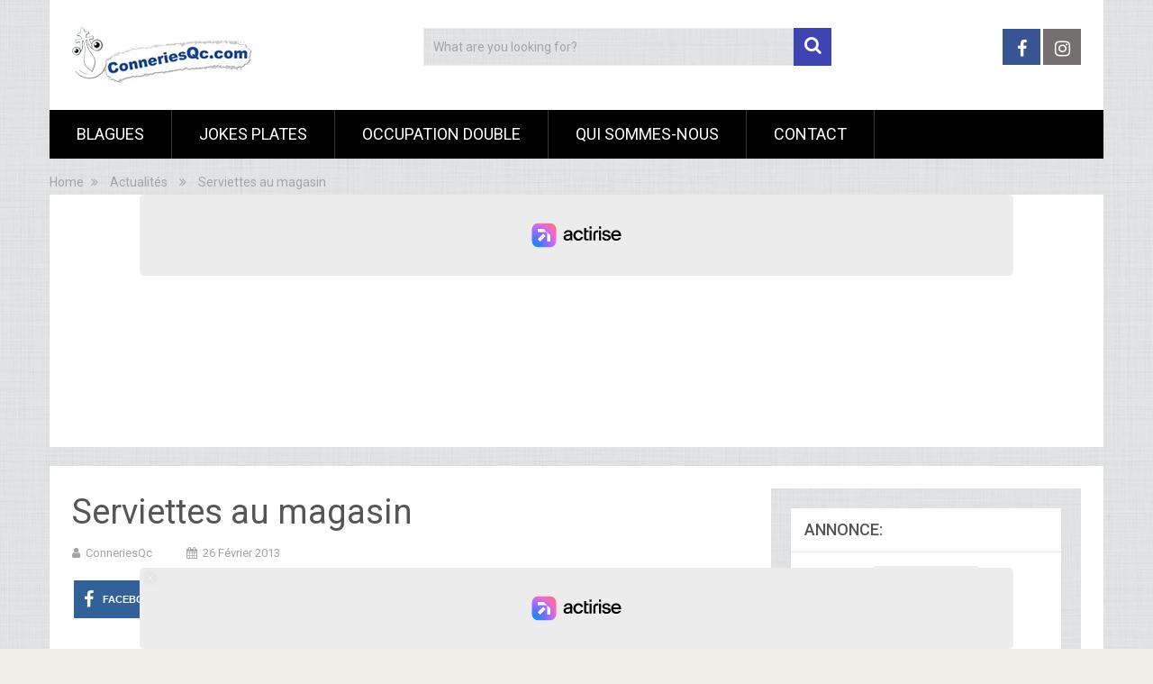

--- FILE ---
content_type: application/javascript; charset=UTF-8
request_url: https://sonar.viously.com/9937333880864/js?w=https%3A%2F%2Fwww.conneriesqc.com%2F2013%2F02%2F26%2Fserviettes-au-magasin%2F&c=https%3A%2F%2Fwww.conneriesqc.com%2F2013%2F02%2F26%2Fserviettes-au-magasin%2F&r=&mav=PL_FsKMonRd7w&PL_FsKMonRd7w=%7B%22player%22%3A%22PVqVqN8amyrdg%22%2C%22template%22%3A%22PVqVqN8amyrdg%22%7D&l=FR
body_size: 49711
content:
var webVitals=function(e){"use strict";let t=-1;const n=e=>{addEventListener("pageshow",n=>{n.persisted&&(t=n.timeStamp,e(n))},!0)},i=(e,t,n,i)=>{let r,s;return o=>{t.value>=0&&(o||i)&&(s=t.value-(r??0),(s||void 0===r)&&(r=t.value,t.delta=s,t.rating=((e,t)=>e>t[1]?"poor":e>t[0]?"needs-improvement":"good")(t.value,n),e(t)))}},r=e=>{requestAnimationFrame(()=>requestAnimationFrame(()=>e()))},s=()=>{const e=performance.getEntriesByType("navigation")[0];if(e&&e.responseStart>0&&e.responseStart<performance.now())return e},o=()=>{const e=s();return e?.activationStart??0},a=(e,n=-1)=>{const i=s();let r="navigate";return t>=0?r="back-forward-cache":i&&(document.prerendering||o()>0?r="prerender":document.wasDiscarded?r="restore":i.type&&(r=i.type.replace(/_/g,"-"))),{name:e,value:n,rating:"good",delta:0,entries:[],id:`v5-${Date.now()}-${Math.floor(8999999999999*Math.random())+1e12}`,navigationType:r}},c=new WeakMap;function d(e,t){return c.get(e)||c.set(e,new t),c.get(e)}class l{t;i=0;o=[];h(e){if(e.hadRecentInput)return;const t=this.o[0],n=this.o.at(-1);this.i&&t&&n&&e.startTime-n.startTime<1e3&&e.startTime-t.startTime<5e3?(this.i+=e.value,this.o.push(e)):(this.i=e.value,this.o=[e]),this.t?.(e)}}const h=(e,t,n={})=>{try{if(PerformanceObserver.supportedEntryTypes.includes(e)){const i=new PerformanceObserver(e=>{Promise.resolve().then(()=>{t(e.getEntries())})});return i.observe({type:e,buffered:!0,...n}),i}}catch{}},u=e=>{let t=!1;return()=>{t||(e(),t=!0)}};let p=-1;const m=new Set,v=()=>"hidden"!==document.visibilityState||document.prerendering?1/0:0,f=e=>{if("hidden"===document.visibilityState){if("visibilitychange"===e.type)for(const e of m)e();isFinite(p)||(p="visibilitychange"===e.type?e.timeStamp:0,removeEventListener("prerenderingchange",f,!0))}},g=()=>{if(p<0){const e=o(),t=document.prerendering?void 0:globalThis.performance.getEntriesByType("visibility-state").filter(t=>"hidden"===t.name&&t.startTime>e)[0]?.startTime;p=t??v(),addEventListener("visibilitychange",f,!0),addEventListener("prerenderingchange",f,!0),n(()=>{setTimeout(()=>{p=v()})})}return{get firstHiddenTime(){return p},onHidden(e){m.add(e)}}},T=e=>{document.prerendering?addEventListener("prerenderingchange",()=>e(),!0):e()},y=[1800,3e3],C=(e,t={})=>{T(()=>{const s=g();let c,d=a("FCP");const l=h("paint",e=>{for(const t of e)"first-contentful-paint"===t.name&&(l.disconnect(),t.startTime<s.firstHiddenTime&&(d.value=Math.max(t.startTime-o(),0),d.entries.push(t),c(!0)))});l&&(c=i(e,d,y,t.reportAllChanges),n(n=>{d=a("FCP"),c=i(e,d,y,t.reportAllChanges),r(()=>{d.value=performance.now()-n.timeStamp,c(!0)})}))})},P=[.1,.25];let b=0,L=1/0,S=0;const E=e=>{for(const t of e)t.interactionId&&(L=Math.min(L,t.interactionId),S=Math.max(S,t.interactionId),b=S?(S-L)/7+1:0)};let w;const A=()=>w?b:performance.interactionCount??0;let I=0;class F{u=[];l=new Map;m;v;p(){I=A(),this.u.length=0,this.l.clear()}L(){const e=Math.min(this.u.length-1,Math.floor((A()-I)/50));return this.u[e]}h(e){if(this.m?.(e),!e.interactionId&&"first-input"!==e.entryType)return;const t=this.u.at(-1);let n=this.l.get(e.interactionId);if(n||this.u.length<10||e.duration>t.P){if(n?e.duration>n.P?(n.entries=[e],n.P=e.duration):e.duration===n.P&&e.startTime===n.entries[0].startTime&&n.entries.push(e):(n={id:e.interactionId,entries:[e],P:e.duration},this.l.set(n.id,n),this.u.push(n)),this.u.sort((e,t)=>t.P-e.P),this.u.length>10){const e=this.u.splice(10);for(const t of e)this.l.delete(t.id)}this.v?.(n)}}}const M=e=>{const t=globalThis.requestIdleCallback||setTimeout;"hidden"===document.visibilityState?e():(e=u(e),addEventListener("visibilitychange",e,{once:!0,capture:!0}),t(()=>{e(),removeEventListener("visibilitychange",e,{capture:!0})}))},k=[200,500];class B{m;h(e){this.m?.(e)}}const H=[2500,4e3],x=[800,1800],N=e=>{document.prerendering?T(()=>N(e)):"complete"!==document.readyState?addEventListener("load",()=>N(e),!0):setTimeout(e)};return e.CLSThresholds=P,e.FCPThresholds=y,e.INPThresholds=k,e.LCPThresholds=H,e.TTFBThresholds=x,e.onCLS=(e,t={})=>{const s=g();C(u(()=>{let o,c=a("CLS",0);const u=d(t,l),p=e=>{for(const t of e)u.h(t);u.i>c.value&&(c.value=u.i,c.entries=u.o,o())},m=h("layout-shift",p);m&&(o=i(e,c,P,t.reportAllChanges),s.onHidden(()=>{p(m.takeRecords()),o(!0)}),n(()=>{u.i=0,c=a("CLS",0),o=i(e,c,P,t.reportAllChanges),r(()=>o())}),setTimeout(o))}))},e.onFCP=C,e.onINP=(e,t={})=>{if(!globalThis.PerformanceEventTiming||!("interactionId"in PerformanceEventTiming.prototype))return;const r=g();T(()=>{"interactionCount"in performance||w||(w=h("event",E,{type:"event",buffered:!0,durationThreshold:0}));let s,o=a("INP");const c=d(t,F),l=e=>{M(()=>{for(const t of e)c.h(t);const t=c.L();t&&t.P!==o.value&&(o.value=t.P,o.entries=t.entries,s())})},u=h("event",l,{durationThreshold:t.durationThreshold??40});s=i(e,o,k,t.reportAllChanges),u&&(u.observe({type:"first-input",buffered:!0}),r.onHidden(()=>{l(u.takeRecords()),s(!0)}),n(()=>{c.p(),o=a("INP"),s=i(e,o,k,t.reportAllChanges)}))})},e.onLCP=(e,t={})=>{T(()=>{const s=g();let c,l=a("LCP");const p=d(t,B),m=e=>{t.reportAllChanges||(e=e.slice(-1));for(const t of e)p.h(t),t.startTime<s.firstHiddenTime&&(l.value=Math.max(t.startTime-o(),0),l.entries=[t],c())},v=h("largest-contentful-paint",m);if(v){c=i(e,l,H,t.reportAllChanges);const s=u(()=>{m(v.takeRecords()),v.disconnect(),c(!0)}),o=e=>{e.isTrusted&&(M(s),removeEventListener(e.type,o,{capture:!0}))};for(const e of["keydown","click","visibilitychange"])addEventListener(e,o,{capture:!0});n(n=>{l=a("LCP"),c=i(e,l,H,t.reportAllChanges),r(()=>{l.value=performance.now()-n.timeStamp,c(!0)})})}})},e.onTTFB=(e,t={})=>{let r=a("TTFB"),c=i(e,r,x,t.reportAllChanges);N(()=>{const d=s();d&&(r.value=Math.max(d.responseStart-o(),0),r.entries=[d],c(!0),n(()=>{r=a("TTFB",0),c=i(e,r,x,t.reportAllChanges),c(!0)}))})},e}({});!function(t,e){"object"==typeof exports&&"undefined"!=typeof module?module.exports=e():"function"==typeof define&&define.amd?define(e):(t="undefined"!=typeof globalThis?globalThis:t||self).justDetectAdblock=e()}(this,function(){"use strict";function t(){return void 0!==navigator.brave&&void 0!==navigator.brave.isBrave}function e(){return"string"==typeof navigator.userAgent&&navigator.userAgent.match(/Opera|OPR\//)}function n(){return new Promise(function(t,e){var n=new XMLHttpRequest;n.onreadystatechange=function(){4==n.readyState&&t(n)},n.open("GET","https://raw.githubusercontent.com/wmcmurray/just-detect-adblock/master/baits/pagead2.googlesyndication.com",!0),n.send()})}function o(t){return 200===t.status&&!t.responseText.match(/^thistextshouldbethere(\n|)$/)}function r(t){return 0===t.status&&!t.responseText.match(/^thistextshouldbethere(\n|)$/)}function i(){if(null!==window.document.body.getAttribute("abp"))return!0;var t=function(){var t=document.createElement("div");return t.textContent="ad",t.setAttribute("class","pub_300x250 pub_300x250m pub_728x90 text-ad textAd text_ad text_ads text-ads text-ad-links ad-text adSense adBlock adContent adBanner"),t.setAttribute("style","width: 1px !important; height: 1px !important; position: absolute !important; left: -10000px !important; top: -1000px !important;"),t}();window.document.body.appendChild(t);var e=function(t){if(null===t.offsetParent||0==t.offsetHeight||0==t.offsetLeft||0==t.offsetTop||0==t.offsetWidth||0==t.clientHeight||0==t.clientWidth)return!0;if(void 0!==window.getComputedStyle){var e=window.getComputedStyle(t,null);if(e&&("none"==e.getPropertyValue("display")||"hidden"==e.getPropertyValue("visibility")))return!0}return!1}(t);return window.document.body.removeChild(t),e}var u;return{detectAnyAdblocker:function(){return new Promise(function(u,d){if(i())return u(!0);t()||e()?n().then(function(n){return t()?u(o(n)):e()?u(r(n)):void u(!1)}):u(!1)})},detectDomAdblocker:(u=i,function(){var t=arguments;return new Promise(function(e,n){e(u.apply(this,t))})}),detectBraveShields:function(){return new Promise(function(e,r){t()?n().then(function(t){e(o(t))}):e(!1)})},detectOperaAdblocker:function(){return new Promise(function(t,o){e()?n().then(function(e){t(r(e))}):t(!1)})},isDetected:function(t){return function(){return console.warn("just-detect-adblock : The `isDetected()` method is now deprecated, please use `detectAnyAdblocker()` instead, which returns a Promise and can detect more stuff (like Brave Shields)."),t.apply(this,arguments)}}(i)}});/*! For license information please see detect_incognito.js.LICENSE.txt */
!function(e,t){"object"==typeof exports&&"object"==typeof module?module.exports=t():"function"==typeof define&&define.amd?define([],t):"object"==typeof exports?exports.detectIncognito=t():e.detectIncognito=t()}(this,function(){return function(){"use strict";var e={};return{598:function(e,t){var n=this&&this.__awaiter||function(e,t,n,r){return new(n||(n=Promise))(function(o,i){function a(e){try{u(r.next(e))}catch(e){i(e)}}function c(e){try{u(r.throw(e))}catch(e){i(e)}}function u(e){var t;e.done?o(e.value):(t=e.value,t instanceof n?t:new n(function(e){e(t)})).then(a,c)}u((r=r.apply(e,t||[])).next())})},r=this&&this.__generator||function(e,t){var n,r,o,i,a={label:0,sent:function(){if(1&o[0])throw o[1];return o[1]},trys:[],ops:[]};return i={next:c(0),throw:c(1),return:c(2)},"function"==typeof Symbol&&(i[Symbol.iterator]=function(){return this}),i;function c(c){return function(u){return function(c){if(n)throw new TypeError("Generator is already executing.");for(;i&&(i=0,c[0]&&(a=0)),a;)try{if(n=1,r&&(o=2&c[0]?r.return:c[0]?r.throw||((o=r.return)&&o.call(r),0):r.next)&&!(o=o.call(r,c[1])).done)return o;switch(r=0,o&&(c=[2&c[0],o.value]),c[0]){case 0:case 1:o=c;break;case 4:return a.label++,{value:c[1],done:!1};case 5:a.label++,r=c[1],c=[0];continue;case 7:c=a.ops.pop(),a.trys.pop();continue;default:if(!((o=(o=a.trys).length>0&&o[o.length-1])||6!==c[0]&&2!==c[0])){a=0;continue}if(3===c[0]&&(!o||c[1]>o[0]&&c[1]<o[3])){a.label=c[1];break}if(6===c[0]&&a.label<o[1]){a.label=o[1],o=c;break}if(o&&a.label<o[2]){a.label=o[2],a.ops.push(c);break}o[2]&&a.ops.pop(),a.trys.pop();continue}c=t.call(e,a)}catch(e){c=[6,e],r=0}finally{n=o=0}if(5&c[0])throw c[1];return{value:c[0]?c[1]:void 0,done:!0}}([c,u])}}};function o(){return n(this,void 0,Promise,function(){return r(this,function(e){switch(e.label){case 0:return[4,new Promise(function(e,t){var o="Unknown",i=!1;function a(t){i||(i=!0,e({isPrivate:t,browserName:o}))}function c(){var e=0,t=parseInt("-1");try{t.toFixed(t)}catch(t){e=t.message.length}return e}function u(){return n(this,void 0,void 0,function(){var e;return r(this,function(t){switch(t.label){case 0:return t.trys.push([0,2,,3]),[4,navigator.storage.getDirectory()];case 1:return t.sent(),a(!1),[3,3];case 2:return a(((e=t.sent())instanceof Error&&"string"==typeof e.message?e.message:String(e)).includes("unknown transient reason")),[3,3];case 3:return[2]}})})}function s(){var e;return n(this,void 0,Promise,function(){return r(this,function(t){switch(t.label){case 0:return"function"!=typeof(null===(e=navigator.storage)||void 0===e?void 0:e.getDirectory)?[3,2]:[4,u()];case 1:return t.sent(),[3,3];case 2:void 0!==navigator.maxTouchPoints?function(){var e=String(Math.random());try{var t=indexedDB.open(e,1);t.onupgradeneeded=function(t){var n=t.target.result,r=function(e){a(e)};try{n.createObjectStore("t",{autoIncrement:!0}).put(new Blob),r(!1)}catch(e){(e instanceof Error&&"string"==typeof e.message?e.message:String(e)).includes("are not yet supported")?r(!0):r(!1)}finally{n.close(),indexedDB.deleteDatabase(e)}},t.onerror=function(){return a(!1)}}catch(e){a(!1)}}():function(){var e=window.openDatabase,t=window.localStorage;try{e(null,null,null,null)}catch(e){return void a(!0)}try{t.setItem("test","1"),t.removeItem("test")}catch(e){return void a(!0)}a(!1)}(),t.label=3;case 3:return[2]}})})}function l(){var e;return n(this,void 0,Promise,function(){var t,n;return r(this,function(r){switch(r.label){case 0:if("function"!=typeof(null===(e=navigator.storage)||void 0===e?void 0:e.getDirectory))return[3,5];r.label=1;case 1:return r.trys.push([1,3,,4]),[4,navigator.storage.getDirectory()];case 2:return r.sent(),a(!1),[3,4];case 3:return a(((t=r.sent())instanceof Error&&"string"==typeof t.message?t.message:String(t)).includes("Security error")),[2];case 4:return[3,6];case 5:(n=indexedDB.open("inPrivate")).onerror=function(e){n.error&&"InvalidStateError"===n.error.name&&e.preventDefault(),a(!0)},n.onsuccess=function(){indexedDB.deleteDatabase("inPrivate"),a(!1)},r.label=6;case 6:return[2]}})})}(function(){return n(this,void 0,Promise,function(){return r(this,function(e){switch(e.label){case 0:return 44!==c()&&43!==c()?[3,2]:(o="Safari",[4,s()]);case 1:return e.sent(),[3,6];case 2:return 51!==c()?[3,3]:(n=navigator.userAgent,o=n.match(/Chrome/)?void 0!==navigator.brave?"Brave":n.match(/Edg/)?"Edge":n.match(/OPR/)?"Opera":"Chrome":"Chromium",void 0!==self.Promise&&void 0!==self.Promise.allSettled?navigator.webkitTemporaryStorage.queryUsageAndQuota(function(e,t){var n=Math.round(t/1048576),r=2*Math.round(function(){var e,t,n,r=window;return null!==(n=null===(t=null===(e=null==r?void 0:r.performance)||void 0===e?void 0:e.memory)||void 0===t?void 0:t.jsHeapSizeLimit)&&void 0!==n?n:1073741824}()/1048576);a(n<r)},function(e){t(new Error("detectIncognito somehow failed to query storage quota: "+e.message))}):(0,window.webkitRequestFileSystem)(0,1,function(){a(!1)},function(){a(!0)}),[3,6]);case 3:return 25!==c()?[3,5]:(o="Firefox",[4,l()]);case 4:return e.sent(),[3,6];case 5:void 0!==navigator.msSaveBlob?(o="Internet Explorer",a(void 0===window.indexedDB)):t(new Error("detectIncognito cannot determine the browser")),e.label=6;case 6:return[2]}var n})})})().catch(t)})];case 1:return[2,e.sent()]}})})}Object.defineProperty(t,"__esModule",{value:!0}),t.detectIncognito=void 0,t.detectIncognito=o,"undefined"!=typeof window&&(window.detectIncognito=o),t.default=o}}[598](0,e),e.default}()});window.snld=!0,((t,e,n,r)=>{var i,o="%c sdk %c",a=!1,c=!1,s="",d=[],u=!1,l={t:function(t,e){var n;window.location.href&&(i=void 0===i?1==p.o("json"):i)&&(n=console,e?n.log(t):n.log("%c viously "+t,"font-family:Inter,sans-serif;user-select:none;text-transform:uppercase;margin-right:4px;color:#fff;padding:2px 4px;border-radius:6px;background:linear-gradient(35deg,#c2ff47 -17.68%,#5df385 -.03%,#05e8bb 17.62%,#1f96ff 52.93%,#6933ff 88.23%);","font-family:Inter,sans-serif;user-select:none;text-transform:uppercase;margin-right:4px;color:black;padding:2px 4px;border-radius:6px;background:#f2f2f2","font-family:Inter,sans-serif;"))},i:function(){var t=navigator.userAgent.match(/OS (\d+)_(\d+)_?(\d+)?/);return!!t&&parseInt(t[1],10)},u:function(t){for(var e=t.toString(),n="",r=0;r<e.length;r+=2)n+=String.fromCharCode(parseInt(e.substr(r,2),16));return n},l:function(t){var e,n,r,i,o,a,c="",d=0;for(t=this.p(t);d<t.length;)r=(e=t.charCodeAt(d++))>>2,i=(3&e)<<4|(e=t.charCodeAt(d++))>>4,o=(15&e)<<2|(n=t.charCodeAt(d++))>>6,a=63&n,isNaN(e)?o=a=64:isNaN(n)&&(a=64),c=c+s.charAt(r)+s.charAt(i)+s.charAt(o)+s.charAt(a);return c},g:function(t){var e,n,r,i,o,a,c="",d=0;for(t=t.replace(/[^A-Za-z0-9\+\/\=]/g,"");d<t.length;)r=s.indexOf(t.charAt(d++)),e=(15&(i=s.indexOf(t.charAt(d++))))<<4|(o=s.indexOf(t.charAt(d++)))>>2,n=(3&o)<<6|(a=s.indexOf(t.charAt(d++))),c+=String.fromCharCode(r<<2|i>>4),64!==o&&(c+=String.fromCharCode(e)),64!==a&&(c+=String.fromCharCode(n));return l.v(c)},p:function(t){t=t.replace(/\r\n/g,"\n");for(var e="",n=0;n<t.length;n++){var r=t.charCodeAt(n);r<128?e+=String.fromCharCode(r):e=127<r&&r<2048?(e+=String.fromCharCode(r>>6|192))+String.fromCharCode(63&r|128):(e=(e+=String.fromCharCode(r>>12|224))+String.fromCharCode(r>>6&63|128))+String.fromCharCode(63&r|128)}return e},v:function(t){for(var e="",n=0,r=0,i=0,o=0;n<t.length;)(r=t.charCodeAt(n))<128?(e+=String.fromCharCode(r),n++):191<r&&r<224?(o=t.charCodeAt(n+1),e+=String.fromCharCode((31&r)<<6|63&o),n+=2):(o=t.charCodeAt(n+1),i=t.charCodeAt(n+2),e+=String.fromCharCode((15&r)<<12|(63&o)<<6|63&i),n+=3);return e},S:function(t,r,i,o){var s=e[t];if(s){o=o||"";var u="&ts="+Math.round(100*Math.max(0,performance.now()))/100+"&duid="+(n.duid||"")+"&dun="+(n.dun||"")+"&pasn="+n.pasn+"&pdn="+(n.pdn||window.location.hostname)+"&pu="+(n.pu?encodeURIComponent(n.pu):encodeURIComponent(window.location.origin+window.location.pathname))+"&pid="+n.pid+"&ct="+l.m()+"&udbn="+n.udbn+"&udon="+n.udon+"&udt="+n.udt+"&ugcn="+(n.ugcn||"")+"&pnpv="+(n.pnpv||0)+"&uib="+n.uib+"&uidi="+n.uidi+"&uiad="+a+"&uian="+c+"&uiit="+(n.uidi&&c);switch(t){case 5:case 6:case 7:u+="&spgid="+n.spgid+"&pgs="+(n.pgs?"true":"")+"&pge="+(n.pge?"true":"")+"&pgsgt="+(n.pgsgt?encodeURIComponent(n.pgsgt):"")+"&pgsy="+(n.pgsy||"unknown")+"&pgsg="+(n.pgsg||"")+"&pgcsg="+(n.pgcsg||"")+"&pru="+(n.pru?encodeURIComponent(n.pru):"")+"&prvs="+(n.prvs||""),5!=t&&7!=t||(u+="&ptfa="+(n.ptfa?"true":"false")+"&ptcus=unknown&ti="+(n.ti||"")+"&tv="+(n.tv||""));break;case 0:case 1:case 2:case 3:case 4:case 8:u+="&ptcus=unknown&ti="+(n.ti||"")+"&tv="+(n.tv||"")}u+=o,d.push(data_object=l._("action="+s.replace(".gif","")+u)),i&&l.h("force"),d.length>=5&&l.h("max"),!0===r&&(e[t]=!1)}},h:function(e){var r,a;0<d.length?(l.t(o+"Flush pending "+d.length+" events ("+e+")"),r={},a=JSON.parse(JSON.stringify(d)),i?r.od=a:r.d=l.l(JSON.stringify(a)),0==u?l.I(t+"beacon","POST",!1,!0,2e3,function(t,e){l.t(o+"Tracking : "+e)},JSON.stringify(r)):!navigator.sendBeacon||"ios"===(n.udon&&n.udon.toLowerCase())&&l.i()<13?l.I(t+"beacon","POST",!1,!1,2e3,function(t,e){l.t(o+"Tracking : "+e)},JSON.stringify(r)):navigator.sendBeacon(t+"beacon",JSON.stringify(r)),d=[]):l.t(o+"No pending events to flush ("+e+")")},T:function(t){var e,n=[];for(e in t)t.hasOwnProperty(e)&&n.push(e+"="+encodeURIComponent(t[e]));return n.join("&")},_:function(t){var e={};return t.split("&").forEach(function(t){var n,r=(t=t.split("="))[0];t=t[1];try{n=decodeURIComponent(t)}catch(n){return void l.t(o+"Error decoding value:"+t+n)}""!==n&&","!==n&&(isNaN(n)||(n=Number(n)),e[r]=n)}),e},I:function(t,e,n,r,i,o,a){var c;t?window.XMLHttpRequest?((c=new window.XMLHttpRequest).onreadystatechange=function(){var t;4===this.readyState&&(200<=(t=this.status)&&t<300||304===t?o(this.responseText,"XHR success"):o(null,"XHR Fail"))},c.ontimeout=function(){o(null,"XHR Timeout")},c.open(e,t,r),r&&(c.timeout=i),"withCredentials"in c&&(c.withCredentials=n),c.responseType="text","POST"===e&&a?(c.setRequestHeader("Content-Type","application/x-www-form-urlencoded; charset=UTF-8"),c.send(a)):(c.setRequestHeader("Content-Type","text/plain"),c.send())):o(null,"XHR not supported"):o(null,"URL not specified")},N:function(t){return"string"==typeof t?String.prototype.trim?t.trim():t.replace(/^[\s\uFEFF\xA0]+|[\s\uFEFF\xA0]+$/g,""):t},O:function(t,e){return t.classList?t.classList.contains(e):new RegExp("(^| )"+e+"( |$)","gi").test(t.className)},C:function(t){return t=l.N(t),(t=Date.parse(t))===parseInt(t,10)&&t>new Date("1991-08-06").getTime()?parseInt(t/1e3):null},m:function(){var t=navigator.connection||navigator.mozConnection||navigator.webkitConnection;return t&&t.effectiveType?t.effectiveType:"unknown"},k:function(){void 0!==window.justDetectAdblock&&"detectAnyAdblocker"in window.justDetectAdblock&&window.justDetectAdblock.detectAnyAdblocker().then(t=>{a=t,l.t(o+"Adblock detected = "+t)})},R:function(){void 0!==window.detectIncognito&&window.detectIncognito().then(t=>{c=t.isPrivate,l.t(o+"Browser private mode = "+t.isPrivate)})}},p={A:void 0,J:function(){if(void 0===p.A)try{localStorage.setItem("test","1"),localStorage.removeItem("test"),p.A=!0}catch(t){p.A=!1}return p.A},F:function(){return p.J()},o:function(t){return p.F()&&(t=localStorage.getItem(l.l(t)))?l.g(t):null}};s=l.u("56494f55534c5941424344454647484a4b4d4e5051525457585a76696f75736c7961626364656667686a6b6d6e7071727477787a393837363534333231302b2f3d"),document.getElementById("xieg6Sie")&&(function(){n=l.g(n),r=l.g(r);try{n=JSON.parse(n)}catch(t){n=JSON.parse(n.replaceAll("\0",""))}try{r=JSON.parse(r)}catch(t){r=JSON.parse(r.replaceAll("\0",""))}}(),l.k(),l.R(),setTimeout(function(){l.S(5,!0,!0),window.onpagehide=function(t){u=!0,l.S(7,!0,!0)},r.sec&&r.sem&&(l.S(6,!1,!0,"&sec="+r.sec+"&sem="+r.sem),l.t(o+"Error : "+r.sem)),"false"==n.uib&&(window.webVitals.onCLS(function(t){0<=t.value&&l.S(0,!0,!0,"&wvv="+t.value),l.t(o+"WebVitals : "+t.name+" = "+t.value)}),window.webVitals.onFCP(function(t){0<=t.value&&l.S(1,!0,!1,"&wvv="+t.value),l.t(o+"WebVitals : "+t.name+" = "+t.value)}),window.webVitals.onLCP(function(t){0<=t.value&&l.S(3,!0,!0,"&wvv="+t.value),l.t(o+"WebVitals : "+t.name+" = "+t.value)}),window.webVitals.onTTFB(function(t){let e=0;0<=(e=t.entries&&t.entries[0]&&"number"==typeof t.entries[0].requestStart?t.value-t.entries[0].requestStart:e)&&l.S(4,!0,!1,"&wvv="+e),l.t(o+"WebVitals : "+t.name+" = "+e)}),window.webVitals.onINP(function(t){0<=t.value&&l.S(8,!0,!0,"&wvv="+t.value),l.t(o+"WebVitals : "+t.name+" = "+t.value)}),setInterval(function(){l.h("interval")},5e3))},1),"false"==n.uib&&setTimeout(function(){if(!window.U){window.U=!0;let t=null,e=!1,n=0;const r=30;t=setInterval(()=>{n++,e||e||(e=!0,window.trvInit,window.trvInit=function(){},window.brWidgetInit&&"function"==typeof window.brWidgetInit.init?window.brWidgetInit.init=function(){}:void 0===window.brWidgetInit&&(window.brWidgetInit={init:function(){}}),window.shouldRunTrvScript,window.shouldRunTrvScript=!1,window.runTrvScript,window.runTrvScript=function(){},window.truvidScriptElement instanceof HTMLScriptElement&&(window.truvidScriptElement.parentNode&&window.truvidScriptElement.parentNode.removeChild(window.truvidScriptElement),window.truvidScriptElement=null)),function(){let t=!1;if(window.trv_players&&Array.isArray(window.trv_players)){for(;0<window.trv_players.length;){const e=window.trv_players.shift();if(e&&"object"==typeof e.playerObject&&"function"==typeof e.playerObject.DestroyPlayer)try{e.playerObject.DestroyPlayer(),t=!0,l.t(o+"Truvid destroyed"),l.S(6,!1,!0,"&sec=19&sem=truvid_destroyed")}catch(t){}}window.trv_players=[]}}(),(e&&(!window.trv_players||0===window.trv_players.length)||n>=r)&&(clearInterval(t),t=null)},1e3)}},1e3),r.sec&&r.sem&&16==r.sec&&document.querySelectorAll(".vsly-player").forEach(t=>{const e=t.getAttribute("data-content-external-source");if(e){const n=Object.assign(document.createElement("div"),{style:t.getAttribute("style")?t.getAttribute("style"):"position:relative;overflow:hidden;width:100%;padding-top:56.25%;"}),r=Object.assign(document.createElement("iframe"),{src:e,style:"position:absolute;top:0;left:0;bottom:0;right:0;width:100%;height:100%;"});n.appendChild(r),t.replaceWith(n)}}))})("https://e.viously.com/",["bqtSeM.gif","BKaUfB.gif","rbAxyS.gif","TtqKaa.gif","LvebNC.gif","xdCsKz.gif","raUWL9.gif","mz7fav.gif","MwfcMd.gif"],"[base64]","T89V");(t=>{var e,i,n=t.wgxpath,o=t.core,a=t.css,s=t.head,c=t.body,d=t.players,l=("performance"in window==0&&(window.performance={}),"now"in window.performance==0&&(e=Date.now(),performance.timing&&performance.timing.navigationStart&&(e=performance.timing.navigationStart),window.performance.now=function(){return Math.max(0,Date.now()-e)}),{t:function(t){for(var e=t.toString(),i="",n=0;n<e.length;n+=2)i+=String.fromCharCode(parseInt(e.substr(n,2),16));return i},o:function(t){var e,i,n,o,a,s,c="",d=0;for(t=l.i(t);d<t.length;)n=(e=t.charCodeAt(d++))>>2,o=(3&e)<<4|(e=t.charCodeAt(d++))>>4,a=(15&e)<<2|(i=t.charCodeAt(d++))>>6,s=63&i,isNaN(e)?a=s=64:isNaN(i)&&(s=64),c=c+r.charAt(n)+r.charAt(o)+r.charAt(a)+r.charAt(s);return c},l:function(t){var e,i,n,o,a,s,c="",d=0;for(t=t.replace(/[^A-Za-z0-9\+\/\=]/g,"");d<t.length;)n=r.indexOf(t.charAt(d++)),e=(15&(o=r.indexOf(t.charAt(d++))))<<4|(a=r.indexOf(t.charAt(d++)))>>2,i=(3&a)<<6|(s=r.indexOf(t.charAt(d++))),c+=String.fromCharCode(n<<2|o>>4),64!==a&&(c+=String.fromCharCode(e)),64!==s&&(c+=String.fromCharCode(i));return l.u(c)},i:function(t){t=t.replace(/\r\n/g,"\n");for(var e="",i=0;i<t.length;i++){var n=t.charCodeAt(i);n<128?e+=String.fromCharCode(n):e=127<n&&n<2048?(e+=String.fromCharCode(n>>6|192))+String.fromCharCode(63&n|128):(e=(e+=String.fromCharCode(n>>12|224))+String.fromCharCode(n>>6&63|128))+String.fromCharCode(63&n|128)}return e},u:function(t){for(var e="",i=0,n=0,o=0,a=0;i<t.length;)(n=t.charCodeAt(i))<128?(e+=String.fromCharCode(n),i++):191<n&&n<224?(a=t.charCodeAt(i+1),e+=String.fromCharCode((31&n)<<6|63&a),i+=2):(a=t.charCodeAt(i+1),o=t.charCodeAt(i+2),e+=String.fromCharCode((15&n)<<12|(63&a)<<6|63&o),i+=3);return e}}),r=l.t("56494f55534c5941424344454647484a4b4d4e5051525457585a76696f75736c7961626364656667686a6b6d6e7071727477787a393837363534333231302b2f3d"),p="%c sonar %c",u=!1,m=!1,f="xieg6Sie",y="aJ2Yie7u",v="vsly-append-players-css",h=document.head||document.getElementsByTagName("head")[0]||document.documentElement,k=[],g={p:function(t,e){var n;window.location.href&&(i=void 0===i?1==w.v("json"):i)&&(n=console,e?n.log(t):n.log("%c viously "+t,"font-family:Inter,sans-serif;user-select:none;text-transform:uppercase;margin-right:4px;color:#fff;padding:2px 4px;border-radius:6px;background:linear-gradient(35deg,#c2ff47 -17.68%,#5df385 -.03%,#05e8bb 17.62%,#1f96ff 52.93%,#6933ff 88.23%);","font-family:Inter,sans-serif;user-select:none;text-transform:uppercase;margin-right:4px;color:black;padding:2px 4px;border-radius:6px;background:#f2f2f2","font-family:Inter,sans-serif;"))},m:function(){return[].concat.call([].slice.call(document.getElementsByClassName("viously-player")),[].slice.call(document.getElementsByClassName("vsly-player")),[].slice.call(document.getElementsByClassName("vsly-placeholder")),[].slice.call(document.getElementsByClassName("viously")))},h:function(){var t=navigator.userAgent.match(/OS (\d+)_(\d+)_?(\d+)?/);return!!t&&parseInt(t[1],10)},_:function(t,e,i,n){var o,a=d[0].dcf,s=a.playlist.videos[0],c=s.events[t];c&&(n=n||"",o="&ts="+Math.round(100*Math.max(0,performance.now()))/100+"&duid="+a.diffuser.uid+"&dun="+a.diffuser.name+"&pasn="+a.page.audience_source.name+"&pdn="+a.page.domain.name+"&pu="+encodeURIComponent(a.page.url)+"&pid="+a.product.id+"&ct="+g.g()+"&udbn="+(a.user.device.browser&&a.user.device.browser.name?a.user.device.browser.name:"")+"&udon="+(a.user.device.os&&a.user.device.os.name?a.user.device.os.name:"")+"&udt="+(a.user.device.type||"")+"&ugcn="+(a.user.geoip.country&&a.user.geoip.country.name?a.user.geoip.country.name:"")+"&uib="+a.user.is_bot+"&uidi="+a.user.is_datacenter_ip+"&uiad="+a.user.is_adblocked+"&uian="+a.user.is_anonymous+"&uiit="+a.user.is_invalid_traffic+"&pvf="+a.playlist.format,14===t&&(o+="&pnpv="+a.page.nb_players+"&spgid="+a.id_session_page+"&pru="+encodeURIComponent(document.referrer)),o+=n,k.push(g.k("action="+c.replace(".gif","")+o)),i&&g.S("force"),k.length>=15&&g.S("max"),1==e)&&(s.events[t]=!1)},S:function(t){var e,n,o;0<k.length&&(e={},n=JSON.parse(JSON.stringify(k)),o=d[0].dcf,i?e.od=n:e.d=l.o(JSON.stringify(n)),g.C(o.admin.event_url+"beacon","POST",!1,!0,2e3,function(t,e){},JSON.stringify(e)),k=[])},k:function(t){var e={};return t.split("&").forEach(function(t){var i,n=(t=t.split("="))[0];t=t[1];try{i=decodeURIComponent(t)}catch(i){return void g.p(p+"Error decoding value:"+t+i)}""!==i&&","!==i&&(isNaN(i)||(i=Number(i)),e[n]=i)}),e},C:function(t,e,i,n,o,a,s){var c;t?window.XMLHttpRequest?((c=new window.XMLHttpRequest).onreadystatechange=function(){var t;4===this.readyState&&(200<=(t=this.status)&&t<300||304===t?a(this.responseText,"XHR success"):a(null,"XHR Fail"))},c.ontimeout=function(){a(null,"XHR Timeout")},c.open(e,t,n),n&&(c.timeout=o),"withCredentials"in c&&(c.withCredentials=i),c.responseType="text","POST"===e&&s?(c.setRequestHeader("Content-Type","application/x-www-form-urlencoded; charset=UTF-8"),c.send(s)):(c.setRequestHeader("Content-Type","text/plain"),c.send())):a(null,"XHR not supported"):a(null,"URL not specified")},O:function(t,e){var i=document.createElement("div");return i.innerHTML=t,e&&(i.id=e),i},N:function(t,e,i,n,o){var a=0;!function s(){var c=document.createElement("script");c.src=e,o&&(c.async=o),c.readyState?c.onreadystatechange=function(){"loaded"===c.readyState||"complete"===c.readyState?(g.p(p+"Script "+e+" "+c.readyState),c.onreadystatechange=null,i&&i()):g.p(p+"Script "+e+" "+c.readyState)}:(c.onload=function(){0===c.status||404===c.status?(g.p(p+"Script "+e+" error"),a<2?(a++,s()):n&&n()):(g.p(p+"Script "+e+" loaded"),i&&i()),c.onload=null},c.onerror=function(){g.p(p+"Script "+e+" error"),c.onload=null,a<2?(a++,s()):n&&n()}),t.insertBefore(c,t.firstChild)}()},I:function(t,e,i){var n=d[0].dcf||{};if(n.user=n.user||{},n.user.browser=n.user.browser||{},void 0===n.user.browser.passiveEventsSupported){var o=!1;try{var a={get passive(){return!(o=!0)}};window.addEventListener("test",null,a),window.removeEventListener("test",null,a)}catch(t){o=!1}n.user.browser.passiveEventsSupported=o}a=["touchstart","touchmove","wheel","mousewheel","timeupdate"];var s=!1;n.user.browser.passiveEventsSupported&&-1<a.indexOf(e)&&-1===i.toString().indexOf("preventDefault")&&(s={passive:!0}),window.addEventListener?t.addEventListener(e,i,s):(t["e"+e+i]=i,t[e+i]=function(){t["e"+e+i](window.event)},t.attachEvent("on"+e,t[e+i]))},A:function(t,e,i){window.removeEventListener?t.removeEventListener(e,i,!1):(t.detachEvent("on"+e,t[e+i]),t[e+i]=null)},g:function(){var t=navigator.connection||navigator.mozConnection||navigator.webkitConnection;return t&&t.effectiveType?t.effectiveType:"unknown"},D:function(t,e){t.classList?t.classList.add(e):t.className+=" "+e},T:function(t,e){t.classList?t.classList.remove(e):t.className=t.className.replace(new RegExp("(^|\\b)"+e.split(" ").join("|")+"(\\b|$)","gi")," ")},M:function(t){null!==t.parentNode&&t.parentNode.removeChild(t)},J:function(t,e,i){e=e||window,t=t.getBoundingClientRect();var n,o,a=e.innerWidth||e.document.documentElement.clientWidth;return e=e.innerHeight||e.document.documentElement.clientHeight,i?(n=t.width)*(o=t.height)!=0&&(n-=Math.max(0,-t.left)+Math.max(0,t.right-a),o-=Math.max(0,-t.top)+Math.max(0,t.bottom-e),i<=(n=Math.max(n,0))*(o=Math.max(o,0))/(t.width*t.height)):0<=Math.floor(t.top)&&0<=Math.floor(t.left)&&Math.ceil(t.bottom)<=e&&Math.ceil(t.right)<=a},L:function(t,e,i,n,o){var a,s,c,d=null,l=0,r=function(){l=new Date,d=null,c=t.apply(a,s)};return function(){var p=new Date,u=e-(p-(l=l||i?l:p));return a=o||this,s=arguments,u<=0?(clearTimeout(d),d=null,l=p,c=t.apply(a,s)):!d&&n&&(d=setTimeout(r,u)),c}},P:function(){void 0!==window.justDetectAdblock&&"detectAnyAdblocker"in window.justDetectAdblock&&window.justDetectAdblock.detectAnyAdblocker().then(t=>{u=t,g.p(p+"Adblock detected = "+t)})},R:function(){void 0!==window.detectIncognito&&window.detectIncognito().then(t=>{m=t.isPrivate,g.p(p+"Browser private mode = "+t.isPrivate)})}},w={j:void 0,U:void 0,V:function(){if(void 0===w.j)try{localStorage.setItem("test","1"),localStorage.removeItem("test"),w.j=!0}catch(t){w.j=!1}return w.j},B:function(){if(void 0===w.U)try{sessionStorage.setItem("test","1"),sessionStorage.removeItem("test"),w.U=!0}catch(t){w.U=!1}return w.U},q:function(){return w.V()},H:function(){return w.B()},F:function(t,e){w.q()&&localStorage.setItem(l.o(t),l.o(e))},v:function(t){return w.q()&&(t=localStorage.getItem(l.o(t)))?l.l(t):null},X:function(t){w.q()&&localStorage.removeItem(l.o(t))},W:function(t,e){w.H()&&sessionStorage.setItem(l.o(t),l.o(e))},Y:function(t){return w.H()&&(t=sessionStorage.getItem(l.o(t)))?l.l(t):null},K:function(t){w.H()&&sessionStorage.removeItem(l.o(t))}},b={G:null,Z:null,$:null,tt:!1,et:void 0,ot:!1,nt:!1,it:!1,rt:!1,st:!1,ct:!0,lt:!1,ut:null,dt:null,ft:null,vt:null,yt:null,wt:null,ht:null,_t:"viously-sticked ",gt:{stickOnAdStart:()=>{},unstickOnAdComplete:()=>{}},kt:function(t){if(g.p(p+"Init stick observer"),b.vt=t.dcf.template.id,b.yt=t.dcf.template.sdk.sticky,b.Z=t.iframe,b.$=b.Z.parentNode,b.G=b.Z.parentNode.parentNode,b.et=g.J(b.G,window,.8),4==t.dcf.product.id&&b.bt(),!0===b.rt&&(b.St(),b.rt=!1),"nocontent"!=t.dcf.playlist.videos[0].vid){b.ut=setInterval(function(){b.xt()},1e3);const t=g.L(b.xt,200,!1,!0);g.I(window,"scroll",t),g.I(window,"touchmove",t)}"duringads"!==t.dcf.template.sdk.sticky.event&&(b.ct=!1),"onadstart"===t.dcf.template.sdk.sticky.event&&(b.gt.stickOnAdStart=function(){b.tt||b.St()},g.I(window,"adSlateStart",b.gt.stickOnAdStart)),"duringads"===t.dcf.template.sdk.sticky.event&&(b.gt.stickOnAdStart=function(){b.ct=!1,(!g.J(b.G,window,.8)||t.dcf.template.sdk.placement&&t.dcf.template.sdk.placement.xpath&&"vsly-invisible-placement"==t.dcf.template.sdk.placement.xpath)&&b.St()},b.gt.unstickOnAdComplete=function(){b.ct=!0,b.Ct()},g.I(window,"adSlateStart",b.gt.stickOnAdStart),g.I(window,"adBannerStart",b.gt.stickOnAdStart),g.I(window,"contentStart",b.gt.unstickOnAdComplete),g.I(window,"contentComplete",b.gt.unstickOnAdComplete),g.I(window,"adBannerComplete",b.gt.unstickOnAdComplete)),!1===b.it&&b.$&&b.$.className&&b.$.className.includes("viously-sticked")&&(g.p(p+"Init: clearing sticky styles from element (visual reset)"),b.$.className="viously-ui-container")},bt:function(){b.Ot=document.createElement("div"),b.Ot.id="unstick-button",b.unstick_btn_content=document.createElement("div"),b.unstick_btn_content.id="unstick-button-content",b.$.appendChild(b.Ot),b.Ot.appendChild(b.unstick_btn_content)},St:function(){if(!1===b.it){g.p(p+"Sticked"),b.st=!0,b.it=!0,b.$.style.opacity=0,b.$.className!="viously-ui-container "+b._t&&(b.$.className="viously-ui-container "+b._t);try{g.D(b.Z.contentWindow.document.body,"player-is-sticked")}catch(t){g.p(p+"contentWindow removed")}requestAnimationFrame(()=>requestAnimationFrame(()=>b.$.style.opacity=1)),b.Nt()}},Ct:function(){if(!0===b.it){g.p(p+"Unsticked"),b.it=!1,b.$.style.opacity=0,b.$.className="viously-ui-container";try{g.T(b.Z.contentWindow.document.body,"player-is-sticked")}catch(t){g.p(p+"contentWindow removed")}requestAnimationFrame(()=>requestAnimationFrame(()=>b.$.style.opacity=1))}},It:function(){g.p(p+"Disconnect"),g.A(window,"adSlateStart",b.gt.stickOnAdStart),g.A(window,"adBannerStart",b.gt.stickOnAdStart),g.A(window,"contentStart",b.gt.unstickOnAdComplete),g.A(window,"contentComplete",b.gt.unstickOnAdComplete),g.A(window,"adBannerComplete",b.gt.unstickOnAdComplete),b.lt=!0,clearInterval(b.ut),b.$&&b.Ct(),setTimeout(function(){if(b.yt&&b.yt.unstick&&b.yt.unstick.cookie&&!0===b.yt.unstick.cookie.enabled){var t=!1;try{window.xj4fj5&&"function"==typeof window.xj4fj5.nW2vKP&&(g.p(p+"_isSparteoAllowed set"),t=window.xj4fj5.nW2vKP())}catch(t){g.p(p+"_isSparteoAllowed not defined")}t?b.yt.unstick.cookie.expiration_days?(t={value:"true",expiration:(new Date).getTime()+24*b.yt.unstick.cookie.expiration_days*60*60*1e3},w.F("vsly-player-closed",JSON.stringify(t))):w.W("vsly-player-closed","true"):(w.X("vsly-player-closed"),w.K("vsly-player-closed"))}window.xj4fj5&&"function"==typeof window.xj4fj5.nUd0WD&&window.xj4fj5.nUd0WD()},0)},xt:function(){!1===b.lt&&(_.G&&(g.J(_.G)||_.G.getBoundingClientRect().top<=0?_.tt=!0:_.tt=!1),b.G&&(g.J(b.G,window,.8)?(b.tt=!0,b.ot=!1,b.st=!0):(b.tt=!1,b.G.getBoundingClientRect().top<=0?!0===_.tt?b.ot=!1:b.ot=!0:!0===b.st?b.ot=!0:b.ot=!1)),!0===b.ot&&!1===b.ct?(b.St(),b.ft&&b.dt&&!b.dt.hasAttribute("style")&&g.J(b.G,window,.1)&&b.dt.setAttribute("style","background-image:url("+(b.ft.currentSrc||b.ft.src)+")")):b.Ct(),!1===b.et)&&(b.et=g.J(b.G))},Nt:function(){var t;b.Ot&&!1===b.nt&&null===b.ht&&(0<(t=b.yt.unstick.countdown/1e3)?(g.p(p+"Countdown"),b.unstick_btn_content.textContent=t,g.D(b.Ot,"show-unstick-button"),b.ht=setInterval(function(){0<--t?b.unstick_btn_content.textContent=t:(b.At(),clearInterval(b.ht))},1e3)):b.At())},At:function(){b.Ot&&0==b.nt&&(g.p(p+"Allow"),b.nt=!0,b.unstick_btn_content.textContent="×",g.I(b.Ot,"click",b.It),g.D(b.Ot,"can-unstick"))},hasBeenUnsticked:function(){return g.p(p+"hasBeenUnsticked "+b.et),b.et},Dt:function(t){g.p(p+"setDisableStick "+t),b.ct=t}},_={G:null,$:null,tt:!1,kt:function(t){_.$=C.Tt(t.dcf.template.sdk.sticky.unstick.xpath),_.$&&(_.G=g.O("","viously-unstick-anchor"),_.$.parentNode.insertBefore(_.G,_.$))}},x=function(t,e){g.p(p+"Carousel init function called for player with video ID: "+t.dcf.playlist.videos[0].vid),window.ViouslyCarousel?(window.ViouslyCarousel.init(t,e,C),g.p(p+"ViouslyCarousel.init called for player with video ID: "+t.dcf.playlist.videos[0].vid)):g.p(p+"Error: window.ViouslyCarousel is not defined. Carousel for player with video ID: "+t.dcf.playlist.videos[0].vid+" will not be loaded."),g.p(p+"Carousel bundle loaded")},C={Mt:d.length,Jt:10,Lt:function(t){return new Function(t)()},Et:function(t){t={"@type":"VideoObject",name:(t=t.dcf.playlist.videos[0]).title,description:t.description,thumbnailUrl:[t.thumbnails.w240,t.thumbnails.w320,t.thumbnails.w620,t.thumbnails.w960],uploadDate:t.iso_date,duration:t.iso_duration,contentUrl:t.seo_metadata_video_file};var e={"@context":"https://schema.org","@graph":[]},i=document.createElement("script");e["@graph"].push(t),i.setAttribute("type","application/ld+json"),i.textContent=JSON.stringify(e),document.head.appendChild(i)},Pt:function(t,e,i){g.p(p+"Add Style");var n=document.createElement("style");n.type="text/css",e&&(n.id=e),n.styleSheet?n.styleSheet.cssText=t:n.appendChild(document.createTextNode(t)),(i=i||document.body).appendChild(n)},Tt:function(t,e){if(""==t)return null;if((e=e||document).evaluate)return e.evaluate(t,document,null,9,null).singleNodeValue;for(;"/"==t.charAt(0);)t=t.substr(1);for(var i=e,n=t.split("/"),o=0;o<n.length;o++){var a=n[o].split(/(\w*)\[(\d*)\]/gi).filter(function(t){return!(""==t||t.match(/\s/gi))},this),s=a[0];if(a=a[1]?a[1]-1:0,!(o<n.length-1))return i.getElementsByTagName(s)[a];i=i.getElementsByTagName(s)[a]}},Rt:function(t){var e=Math.round(t.dcf.sticky.width_large*t.dcf.playlist.ratio),i=Math.round(t.dcf.sticky.width_short*t.dcf.playlist.ratio);return e="@media (min-width: 560px) {.viously-sticked-bottom-left,.viously-sticked-bottom-right,.viously-sticked-top-left,.viously-sticked-top-right {width:"+t.dcf.sticky.width_large+"px !important;height:"+e+"px !important;}.viously-has-ui .viously-sticked-bottom-left,.viously-has-ui .viously-sticked-bottom-right,.viously-has-ui .viously-sticked-top-left,.viously-has-ui .viously-sticked-top-right {height:"+(e+24)+"px !important;}}@media (max-width: 560px) and (min-width: 300px) {.viously-sticked-bottom-left,.viously-sticked-bottom-right,.viously-sticked-top-left,.viously-sticked-top-right {width:"+t.dcf.sticky.width_short+"px !important;height:"+i+"px !important;}.viously-has-ui .viously-sticked-bottom-left,.viously-has-ui .viously-sticked-bottom-right,.viously-has-ui .viously-sticked-top-left,.viously-has-ui .viously-sticked-top-right {height:"+(i+24)+"px !important;}}@media (max-width: 300px) {.viously-sticked-top-left,.viously-sticked-bottom-left,.viously-sticked-top-right,.viously-sticked-bottom-right {height: calc(100vw*"+t.dcf.playlist.ratio+");}.viously-has-ui .viously-sticked-bottom-left,.viously-has-ui .viously-sticked-bottom-right,.viously-has-ui .viously-sticked-top-left,.viously-has-ui .viously-sticked-top-right {height:calc(100vw*"+t.dcf.playlist.ratio+" + 24px);}}","mini-panoramic"==t.dcf.template.sdk.sticky.width?"top"==t.dcf.template.sdk.sticky.position?e+=".viously-sticked-mini-panoramic{top:"+t.dcf.template.sdk.sticky.patch.panoramic+"px !important;}":"bottom"==t.dcf.template.sdk.sticky.position&&(e+=".viously-sticked-mini-panoramic{top:auto !important;bottom:"+t.dcf.template.sdk.sticky.patch.panoramic+"px !important;}"):"panoramic"==t.dcf.template.sdk.sticky.width&&("top"!=t.dcf.template.sdk.sticky.position&&"bottom"==t.dcf.template.sdk.sticky.position?e+=".viously-sticked-panoramic{top:auto !important;bottom:"+t.dcf.template.sdk.sticky.patch.panoramic+"px !important;}":e+=".viously-sticked-panoramic{top:"+t.dcf.template.sdk.sticky.patch.panoramic+"px !important;}"),t.dcf.template.sdk.sticky.patch.top&&(e+=".viously-sticked-top-left,.viously-sticked-top-right{top:"+t.dcf.template.sdk.sticky.patch.top+"px !important;}"),t.dcf.template.sdk.sticky.patch.right&&(e+=".viously-sticked-top-right,.viously-sticked-bottom-right{right:"+t.dcf.template.sdk.sticky.patch.right+"px !important;}"),t.dcf.template.sdk.sticky.patch.bottom&&(e+=".viously-sticked-bottom-right,.viously-sticked-bottom-left{bottom:"+t.dcf.template.sdk.sticky.patch.bottom+"px !important;}"),t.dcf.template.sdk.sticky.patch.left&&(e+=".viously-sticked-top-left,.viously-sticked-bottom-left{left:"+t.dcf.template.sdk.sticky.patch.left+"px !important;}"),t.dcf.template.sdk.sticky.patch.zindex&&(e+=".viously-sticked{z-index:"+t.dcf.template.sdk.sticky.patch.zindex+" !important;}"),t.dcf.template.sdk.sticky.patch.css&&(e+=t.dcf.template.sdk.sticky.patch.css),a+e},jt:function(t,e,i){g.p(p+"Link Stylesheet "+t);var n=document.createElement("link");n.rel="stylesheet",n.type="text/css",n.href=t,e&&(n.id=e),(i=i||h).appendChild(n)},_createIframe:function(t,e){g.p(p+"Create iframe");var i,n,a=document.createElement("iframe"),d=document.createElement("div");if(a.setAttribute("allowfullscreen",!0),a.setAttribute("webkitallowfullscreen",!0),a.setAttribute("mozallowfullscreen",!0),a.setAttribute("frameborder",0),a.setAttribute("title",!!t.dcf.template.ui&&t.dcf.template.ui.header.title.textContent||t.dcf.playlist.videos[t.dcf.admin.current_index].title),a.className="viously-iframe",a.src="about:blank","none"!==t.dcf.template.sdk.sticky.event){if(b._t="viously-sticked ",b._t+="viously-sticked-type-"+t.dcf.type+" ","panoramic"==t.dcf.template.sdk.sticky.width)b._t+="viously-sticked-panoramic ","top"===t.dcf.template.sdk.sticky.position&&(b._t+="viously-sticked-panoramic-top "),"bottom"===t.dcf.template.sdk.sticky.position&&(b._t+="viously-sticked-panoramic-bottom ");else if("mini-panoramic"==t.dcf.template.sdk.sticky.width)b._t+="viously-sticked-mini-panoramic ","top"===t.dcf.template.sdk.sticky.position&&(b._t+="viously-sticked-mini-panoramic-top "),"bottom"===t.dcf.template.sdk.sticky.position&&(b._t+="viously-sticked-mini-panoramic-bottom ");else switch(t.dcf.template.sdk.sticky.position){case"topRight":b._t+="viously-sticked-top-right";break;case"bottomLeft":b._t+="viously-sticked-bottom-left";break;case"bottomRight":b._t+="viously-sticked-bottom-right";break;default:b._t+="viously-sticked-top-left"}"pageload"!==t.dcf.template.sdk.sticky.event||g.J(e,window,.8)||t.dcf.template.sdk.sticky&&t.dcf.template.sdk.sticky.unstick&&t.dcf.template.sdk.sticky.unstick.cookie&&t.dcf.template.sdk.sticky.unstick.cookie.expiration_days&&(i=w.v("vsly-player-closed"))&&(i=JSON.parse(i),n=new Date,!(i.expiration<=n.getTime()))||(b.rt=!0),b.rt?d.className="viously-ui-container "+b._t:d.className="viously-ui-container"}else d.className="viously-ui-container";var l=!1,r=(a.onload=function(){var i;l?g.p(p+"Skipping duplicate iframe onload for: "+t.dcf.playlist.videos[0].vid):(l=!0,g.p(p+"Iframe onload triggered for: "+t.dcf.playlist.videos[0].vid+" at: "+performance.now()),(i=a.contentDocument||a.contentWindow.document).open(),i.close(),function(i){try{var n,d,l,u,m,f;r||(r=!0,i.body.className="player-body embed-player player-state-buffering",t.dcf.template.ui&&t.dcf.template.ui.header&&g.D(i.body,"has-ui"),"pageload"!==t.dcf.template.sdk.sticky.event||1!=b.st||g.J(e,window,.8)||g.D(i.body,"player-is-sticked"),i.head.innerHTML=s,i.body.innerHTML=c,9!=t.dcf.product.id&&(n=i.getElementById("ad-countdown"))&&(n.textContent=t.dcf.admin.lng.loading),g._(86,!0,!0,t.dbp),d=t.dcf.playlist.videos[0],(l=document.createElement("img")).id="vsly-overlay-image",l.setAttribute("srcset",(d.thumbnails.w240?d.thumbnails.w240+" 240w,":"")+(d.thumbnails.w320?d.thumbnails.w320+" 320w,":"")+(d.thumbnails.w620?d.thumbnails.w620+" 620w,":"")+(d.thumbnails.w960?d.thumbnails.w960+" 960w":"")),l.setAttribute("sizes","(-webkit-min-device-pixel-ratio: 2) 50vw, (min-resolution: 192dpi) 50vw, (min-resolution: 2dppx) 50vw, (-webkit-min-device-pixel-ratio: 3) 33.33vw, (min-resolution: 288dpi) 33.33vw, (min-resolution: 3dppx) 33.33vw"),l.setAttribute("src",d.thumbnails.w240||d.thumbnails.w320||d.thumbnails.w620||d.thumbnails.w960),l.setAttribute("alt",d.title),"portrait"==t.dcf.playlist.format&&g.D(l,"vsly-overlay-portrait"),"square"==t.dcf.playlist.format&&g.D(l,"vsly-overlay-square"),b.ft=l,(u=i.getElementById("vsly-overlay"))?u.appendChild(l):g.p(p+"Error: #vsly-overlay element not found in iframe"),"none"!==t.dcf.template.sdk.sticky.event&&((m=document.createElement("div")).className="vsly-pip-image","portrait"==t.dcf.playlist.format&&g.D(m,"vsly-pip-portrait"),b.dt=m,(f=document.createElement("div")).className="vsly-pip-icon",f.innerHTML='<svg viewBox="0 0 1024 1024" xmlns="http://www.w3.org/2000/svg"><path d="M810.666667 469.333333H469.333333v255.786667h341.333334V469.333333z m170.666666 341.333334V212.48C981.333333 165.546667 942.933333 128 896 128H128C81.066667 128 42.666667 165.546667 42.666667 212.48V810.666667c0 46.933333 38.4 85.333333 85.333333 85.333333h768c46.933333 0 85.333333-38.4 85.333333-85.333333z m-85.333333 0.853333H128V212.053333h768v599.466667z"/></svg>',e.appendChild(m),e.appendChild(f)),g.p(p+"Iframe HTML written"),g.N(i.body,o,function(){a.contentWindow.vsly(t.dcf),C.Ut(),"none"!=t.dcf.template.sdk.sticky.event&&(b.kt(t),"custom"===t.dcf.type)&&t.dcf.template.sdk.sticky.unstick&&t.dcf.template.sdk.sticky.unstick.xpath&&""!=t.dcf.template.sdk.sticky.unstick.xpath&&_.kt(t),t.dcf.template.sdk.sticky.patch.js&&(g.p(p+"Apply patch JS "+t.dcf.playlist.videos[0].vid),C.Lt(t.dcf.template.sdk.sticky.patch.js))},function(){g._(14,!1,!0,"&sec=17&sem=script_error_core")}))}catch(i){g.p(p+"writeIframe Error: "+i.message),g.p(p+"Stack: "+i.stack)}}(i))},g.p(p+"Append iframe to container"),d.appendChild(a),e.appendChild(d),!1);return a},Vt:function(){for(var t,e=0;e<d.length;e++)if((t=d[e])&&t.dcf&&t.dcf.playlist&&t.dcf.playlist.videos&&t.dcf.playlist.videos[0]&&t.dcf.playlist.videos[0].vid&&(t.dcf.playerId="_"+t.dcf.playlist.videos[0].vid),!t.iframe){g.p(p+"Processing player at index: "+e);var i=t.dcf&&t.dcf.playlist&&t.dcf.playlist.videos&&t.dcf.playlist.videos[0]?t.dcf.playlist.videos[0].vid:"UNKNOWN";if(g.p(p+"Video ID: "+i),document.getElementById(v)||C.Pt(C.Rt(t),v,h),t.dcf.playlist.videos.length&&t.dcf.playlist.videos[0].vid&&t.dcf.playlist.videos[0].external_id){const e=document.querySelector('[data-content-external-id="'+t.dcf.playlist.videos[0].external_id+'"]');e&&(e.id=t.dcf.playlist.videos[0].vid)}i=null;var n="replace",a=!1,s=(t.dcf.template.sdk.placement&&t.dcf.template.sdk.placement.xpath&&"vsly-invisible-placement"==t.dcf.template.sdk.placement.xpath?(n="duringads"===t.dcf.template.sdk.sticky.event?(i=document.body.firstChild,"before"):(i=document.body.lastChild,"after"),a=!0):t.dcf.template.sdk.placement&&t.dcf.template.sdk.placement.xpath&&(i=C.Tt(t.dcf.template.sdk.placement.xpath),n=t.dcf.template.sdk.placement.xpath_type),null),c=(t.dcf.playlist.videos.length&&t.dcf.playlist.videos[0].vid&&(s=document.getElementById(t.dcf.playlist.videos[0].vid),node_tag_location_xpath_type="replace"),!s&&t.dcf.playlist.id&&(s=document.getElementById(t.dcf.playlist.id),node_tag_location_xpath_type="replace"),!s&&document.getElementsByClassName("vsly-player").length&&(s=document.getElementsByClassName("vsly-player")[e],node_tag_location_xpath_type="replace"),null);if(i?(c=i,t.dcf.template.sdk.placement.xpath_type=n,s&&s!=i&&g.M(s)):s&&(c=s,t.dcf.template.sdk.placement.xpath_type=node_tag_location_xpath_type),c){g.p(p+"Node found for player at index: "+e+". Node details: "+c.outerHTML),t.dcf.template.enable_microdata_video&&null===t.dcf.playlist.id&&C.Et(t);var l=g.O("","_"+t.dcf.playlist.videos[0].vid);switch(n="viously",a&&(n+=" vsly-invisible-placement"),t.dcf.template.ui&&t.dcf.template.ui.header&&(n+=" viously-has-ui"),1.6<=c.offsetWidth/c.offsetHeight&&(n+=" vsly-format-"+t.dcf.playlist.format),l.className=n,t.dcf.template.sdk.placement.xpath_type){case"before":c.parentNode.insertBefore(l,c);break;case"after":c.parentNode.insertBefore(l,c.nextSibling);break;case"replace":c.classList.contains("vsly-player")&&c.getAttribute("style")?(c.className="vsly-placeholder",c.appendChild(l)):(c.parentNode.insertBefore(l,c),g.M(c))}if(t.dcf.template.sdk.sticky&&t.dcf.template.sdk.sticky.unstick&&t.dcf.template.sdk.sticky.unstick.cookie&&!0===t.dcf.template.sdk.sticky.unstick.cookie.enabled?(i=!1,t.dcf.template.sdk.sticky.unstick.cookie.expiration_days?(s=w.v("vsly-player-closed"))&&(s=JSON.parse(s),a=new Date,s.expiration>a.getTime()?i="true"==s.value:w.X("vsly-player-closed")):i="true"==w.Y("vsly-player-closed"),i&&(t.dcf.template.sdk.sticky.event="none",g._(14,!1,!0,"&sec=9&sem=cookie_no_sticked"))):(w.X("vsly-player-closed"),w.K("vsly-player-closed")),c&&c.dataset&&"carousel"===c.dataset.playerType){g.p(p+"Carousel template found. Loading carousel bundle...");const e=o.substring(0,o.lastIndexOf("/js/"));if(!document.getElementById("vsly-carousel-css")){const t=e+"/css/carousel.css";C.jt(t,"vsly-carousel-css",h)}const i=e+"/js/carousel.js";g.N(h,i,x.bind(null,t,l))}else g.p(p+"Standard player detected for video ID: "+t.dcf.playlist.videos[0].vid+". Creating standard iframe."),t.iframe=C._createIframe(t,l);C.Mt--,g.p(p+"Player at index "+e+" appended successfully.")}else g.p(p+"Node not found for player at index: "+e+". Player will not be loaded.")}0!=C.Mt&&0!=C.Jt||document.querySelectorAll(".vsly-player").forEach(t=>{const e=t.getAttribute("data-content-external-source");if(e){const i=Object.assign(document.createElement("div"),{style:t.getAttribute("style")?t.getAttribute("style"):"position:relative;overflow:hidden;width:100%;padding-top:56.25%;"}),n=Object.assign(document.createElement("iframe"),{src:e,style:"position:absolute;top:0;left:0;bottom:0;right:0;width:100%;height:100%;"});i.appendChild(n),t.replaceWith(i),g._(14,!1,!0,"&sec=16&sem=external_id_not_matched")}else t.querySelector(".viously")||(g.M(t),g._(14,!1,!0,"&sec=14&sem=empty_vsly_player_div_was_deleted"))}),0<C.Mt&&(g.p(p+"Player not append "+C.Jt),0<C.Jt?(g._(14,!1,!1,"&sec=10&sem=xpath_not_found_retry_in_100ms"),C.Bt=setTimeout(function(){C.Jt--,C.Vt()},100)):(g._(14,!1,!0,"&sec=11&sem=xpath_not_found_player_not_append"),clearTimeout(C.Bt)))},qt:function(){window.self!=window.parent&&g._(14,!1,!0,"&sec=12&sem=host_page_is_inside_an_iframe"),(document.documentElement.clientWidth<=300||document.documentElement.clientHeight<=150)&&g._(14,!1,!0,"&sec=13&sem=document_dimensions_are_less_or_equal_to_default_iframe_size")},zt:function(){g.p(p+"Init"),g.p(p+"Players List Type: "+typeof d),Array.isArray(d)?g.p(p+"Players List Length: "+d.length):g.p(p+"Players List content: "+JSON.stringify(d));for(var t,e=0;e<d.length;e++){g.p(p+"Loop Index: "+e),t=d[e],g.p(p+"Player Object keys: "+(t?JSON.stringify(Object.keys(t)):"null"));try{if(!t.ecf||!t.ebp)throw new Error("Missing ecf or ebp properties");t.dcf=JSON.parse(l.l(t.ecf).replaceAll("\0","")),t.dbp=l.l(t.ebp).replaceAll("\0",""),g.p(p+"Decoded player "+e+" successfully")}catch(t){g.p(p+"Error decoding player "+e+": "+t.message);continue}t.dcf.user.is_adblocked=u,t.dcf.user.is_anonymous=m,t.dcf.user.is_invalid_traffic=t.dcf.user.is_datacenter_ip&&m,t.dcf.page.referrer=document.referrer,t.dcf.user.is_adblocked&&(t.dcf.template.autoplay=!1,t.dcf.template.play_type="clicktoplay",t.dcf.template.sdk.sticky.event="none");var i=document.getElementById(f);if(i&&i.dataset){if(i.dataset.bcf)try{var o=JSON.parse(l.l(i.dataset.bcf).replaceAll("\0",""));t.dcf&&o&&(t.dcf.bcf=o,i.dataset.bcf="")}catch(t){g.p(p+"Error decoding bcf: "+t.message)}if(i.dataset.sch)try{var a=JSON.parse(l.l(i.dataset.sch).replaceAll("\0",""));t.dcf&&a&&0<Object.keys(a).length&&(t.dcf.advertising.schain=a)}catch(t){g.p(p+"Error decoding sch: "+t.message)}}}C.qt(),document.evaluate?C.Vt():g.N(h,n,function(){wgxpath.install(),g.p(p+"Wgxpath installed"),C.Vt()},function(){g._(14,!1,!1,"&sec=17&sem=script_error_wgxpath")})},Ut:function(){window.vsly||(window.vsly=function(t){t=t||d[0].dcf.playlist.videos[0].vid;var e=document.getElementById("_"+t);return{on:function(t,i){t&&i&&e.addEventListener(t,function(t){i(t.detail)})},off:function(t,i){t&&i&&e.removeEventListener(t,i)},once:function(e,i){vsly(t).on(e,function n(){vsly(t).off(e,n),i()})}}})},Ht:function(t,e){g.p(p+"Destroy");var i=document.getElementById(f),n=document.getElementById(y),o=document.getElementById("rohQu9Ah"),a=document.getElementById(v),s=i?i.getAttribute("data-ntw"):null;try{window.xj4fj5&&"function"==typeof window.xj4fj5.YQ47Xo&&window.xj4fj5.YQ47Xo()}catch(t){g.p(p+"Cant disconnect")}if(window.vsly&&delete window.vsly,window.viously&&delete window.viously,window.xj4fj5&&delete window.xj4fj5,window.webVitals&&delete window.webVitals,t)if(document.querySelector(".vsly-placeholder"))document.querySelectorAll(".vsly-placeholder").forEach(t=>{for(t.className="vsly-player",e&&(t.id=e);t.firstChild;)t.removeChild(t.firstChild)});else{var c=document.querySelector(".viously");if("replace"==d[0].dcf.template.sdk.placement.xpath_type)for(c.className="vsly-player",c.id=e||c.id.substring(1),c.setAttribute("data-template",d[0].dcf.template.id);c.firstChild;)c.removeChild(c.firstChild);else g.M(c)}else for(var l=0,r=g.m();l<r.length;l++)g.M(r[l]);i&&i.parentNode.removeChild(i),n&&n.parentNode.removeChild(n),o&&o.parentNode.removeChild(o),a&&a.parentNode.removeChild(a),t&&(document.querySelector(".vsly-placeholder")&&(document.querySelector(".vsly-placeholder").className="vsly-player"),window,n="script",o="//cdn.viously.com/js/sdk/boot.js",a="xieg6Sie",t=(i=document).createElement(n),i=i.getElementsByTagName(n)[0],t.async=1,t.src=o,t.id=a,i.parentNode.insertBefore(t,i),s)&&t.setAttribute("data-ntw",s)}};window.viously={fn:{addStyle:C.Pt,destroy:C.Ht,disconnect:b.It}},window.xj4fj5={zOUoX1:C.Pt,xP2lOQ:C.Ht,YQ47Xo:b.It,Qm93Tf:b.hasBeenUnsticked,GdLmD9:b.Ct,OQ2njK:b.St,J6oSao:b.Dt},document.getElementById(y)&&(g.P(),g.R(),setTimeout(function(){C.zt()},1))})({"wgxpath":"https://cdn.viously.com/site/771/js/wgxpath.install.js","core":"https://cdn.viously.com/player/2006/js/core_standalone.js","css":".viously{position:relative;padding-bottom:56.25%;height:0;width:100%;line-height:0;overflow:hidden;clear:both;-webkit-box-sizing:border-box;box-sizing:border-box}.viously .bliink-adunit{display:none !important}.vsly-format-portrait{width:31.640625%;margin:0 34.1796875%}.vsly-format-portrait.carousel-desktop{width:auto;margin:auto}.vsly-format-square{width:56.25%;margin:0 21.875%}.vsly-format-square.carousel-desktop{width:auto;margin:auto}.viously,.viously-iframe,.viously-ui-container,.viously-has-ui .vsly-pip-image{border-radius:4px}body .vsly-placeholder{background:none !important;overflow:unset !important}.vsly-placeholder .viously,.vsly-placeholder .viously-has-ui{top:0;left:0;height:100% !important;position:absolute !important;padding-bottom:unset !important}.viously-has-ui{padding-bottom:calc(56.25% + 24px) !important}.viously.vsly-invisible-placement{margin:0 !important;padding:0 !important}.viously-ui-container{top:0;left:0;width:100%;height:100%;z-index:3;position:absolute;margin:0 !important}.viously-iframe{width:100% !important;height:100% !important;margin:0 !important;padding:0 !important;position:relative !important;z-index:4 !important}.viously-sticked{top:initial;left:initial;z-index:2147483648;-webkit-box-sizing:border-box;box-sizing:border-box;-webkit-box-shadow:4px 4px 10px rgba(0,0,0,.4),-2px -2px 6px hsla(0,0%,100%,.2);box-shadow:4px 4px 10px rgba(0,0,0,.4),-2px -2px 6px hsla(0,0%,100%,.2)}.viously-cmp-is-shown .viously-sticked{z-index:1000 !important}.viously-sticked-top-left,.viously-sticked-top-right,.viously-sticked-bottom-left,.viously-sticked-bottom-right{position:fixed !important}.viously-sticked-top-left~.vsly-pip-icon svg{-webkit-transform:scale(-1, -1);-ms-transform:scale(-1, -1);transform:scale(-1, -1)}.viously-sticked-top-right~.vsly-pip-icon svg{-webkit-transform:scale(1, -1);-ms-transform:scale(1, -1);transform:scale(1, -1)}.viously-sticked-bottom-left~.vsly-pip-icon svg{-webkit-transform:scale(-1, 1);-ms-transform:scale(-1, 1);transform:scale(-1, 1)}.vsly-pip-image{display:none;background-size:contain;background-color:#000;background-repeat:no-repeat;background-position:center center;-webkit-filter:contrast(0.5) brightness(0.75);filter:contrast(0.5) brightness(0.75);position:absolute;width:100%;height:100%;top:0;left:0;z-index:1;-webkit-box-shadow:inset 0 0 40px rgba(0,0,0,.6),inset 0 0 20px hsla(0,0%,100%,.15),inset 0 10px 30px rgba(0,0,0,.5),inset 0 -10px 30px rgba(0,0,0,.4);box-shadow:inset 0 0 40px rgba(0,0,0,.6),inset 0 0 20px hsla(0,0%,100%,.15),inset 0 10px 30px rgba(0,0,0,.5),inset 0 -10px 30px rgba(0,0,0,.4)}.vsly-pip-image.vsly-pip-portrait{background-size:cover}.viously-has-ui .vsly-pip-image{top:24px;height:calc(100% - 24px)}.viously-sticked+.vsly-pip-image{display:block}.vsly-pip-icon{height:0;width:100%;z-index:2;color:#fff;position:absolute;top:calc(50% - 32px)}.vsly-pip-icon svg{width:64px;margin:auto;fill:currentcolor;overflow:hidden;display:block;-webkit-filter:drop-shadow(3px 3px 5px grey);filter:drop-shadow(3px 3px 5px grey)}.viously-has-ui .vsly-pip-icon{margin-top:24px}@media(min-width: 560px){.viously-sticked-top-left,.viously-sticked-bottom-left{left:14px}.viously-sticked-top-right,.viously-sticked-bottom-right{right:14px}.viously-sticked-top-left,.viously-sticked-top-right{top:14px}.viously-sticked-bottom-left,.viously-sticked-bottom-right{bottom:14px}}@media(max-width: 560px){.viously-sticked-panoramic,.viously-sticked-mini-panoramic{top:0;left:0;right:0;width:100%;position:fixed}.viously-sticked-panoramic{height:56.25vw}.viously-sticked-mini-panoramic{height:144px}.viously-has-ui .viously-sticked-panoramic{height:calc(56.25vw + 24px)}.viously-has-ui .viously-sticked-mini-panoramic{height:168px}.viously-sticked-top-left,.viously-sticked-top-right{top:5px}.viously-sticked-bottom-left,.viously-sticked-bottom-right{bottom:5px}}@media(max-width: 560px)and (min-width: 356px){.viously-sticked-top-left,.viously-sticked-bottom-left{left:5px}.viously-sticked-top-right,.viously-sticked-bottom-right{right:5px}}@media(max-width: 356px){.viously-sticked-top-left,.viously-sticked-bottom-left{left:0}.viously-sticked-top-right,.viously-sticked-bottom-right{right:0}}@media(max-width: 300px){.viously-sticked-top-left,.viously-sticked-bottom-left,.viously-sticked-top-right,.viously-sticked-bottom-right{width:100%}}#unstick-button{top:0;left:0;font-size:8px;text-align:center;font-family:Verdana,sans-serif;display:none;position:absolute;cursor:wait;padding:3px;margin-top:-8px}#unstick-button #unstick-button-content{opacity:.5;width:18px;height:18px;line-height:16px;border-radius:50%;border:1px solid #767a7f;background:#e2e6eb;color:#767a7f;-webkit-box-sizing:content-box;box-sizing:content-box}.viously-sticked #unstick-button.show-unstick-button,.viously-sticked #unstick-button.can-unstick{display:block}#unstick-button.can-unstick{font-size:16px;cursor:pointer}#unstick-button.can-unstick:hover #unstick-button-content{opacity:1;background:#eee;-webkit-box-shadow:0 0 2px #ccc;box-shadow:0 0 2px #ccc}.viously-sticked-top-right #unstick-button,.viously-sticked-bottom-right #unstick-button{left:-35px;top:5px}.viously-has-ui .viously-sticked-top-right #unstick-button,.viously-has-ui .viously-sticked-bottom-right #unstick-button{top:10px}.viously-sticked-top-left #unstick-button,.viously-sticked-bottom-left #unstick-button{left:unset;right:-35px;top:5px}.viously-has-ui .viously-sticked-top-left #unstick-button,.viously-has-ui .viously-sticked-bottom-left #unstick-button{top:10px}.viously-sticked-panoramic #unstick-button,.viously-sticked-mini-panoramic #unstick-button{top:unset;left:unset;bottom:-35px;right:0}.viously-sticked-panoramic-top #unstick-button,.viously-sticked-mini-panoramic-top #unstick-button{top:unset;left:unset;bottom:-35px;right:0}.viously-sticked-panoramic-bottom #unstick-button,.viously-sticked-mini-panoramic-bottom #unstick-button{top:-35px;left:unset;bottom:unset;right:0}","head":"<meta charset=\"utf-8\" /><link rel=\"icon\" href=\"https://www.viously.com/favicon.ico\"><meta content=\"width=device-width, initial-scale=1.0, maximum-scale=1.0, user-scalable=1\" name=\"viewport\" /><meta content=\"noarchive\" name=\"robots\" /><meta http-equiv=\"Content-Security-Policy\" content=\"default-src * 'unsafe-inline' 'unsafe-eval' data: blob:;\"><meta content=\"noindex, nofollow\" name=\"googlebot\" /><style id=\"viously-critical-css\">html,body{width:100%;height:100%;padding:0;margin:0;overflow:hidden;background:#ddd;}</style><style>/* {literal} */body{height:100%;margin:0;position:fixed;width:100%}.embed-player,.player-body{color:#fff;font-family:Inter,sans-serif!important;-webkit-touch-callout:none;-webkit-user-select:none;-moz-user-select:none;-ms-user-select:none;user-select:none}.c-player{z-index:1}.c-controls__background{z-index:2}.c-controlBar{z-index:4}#vsly-related-container{z-index:3}.vsly-related-progress{z-index:-1}.vsly-related-label{z-index:1}#vsly-related-autoskip{z-index:2}.vsly-show-banner #vsly-banner-container{z-index:3}#vsly-banner-close{z-index:5}#ad{z-index:6}#ad-container{z-index:1}#vpaidIframe{z-index:2!important}#ad-countdown{z-index:3}#ad-play-pause,#ad-volume{z-index:4}#ad-skip-button{z-index:5}.vsly-overlay{z-index:8}#vsly-overlay-image{z-index:1}.vsly-overlay-button,.vsly-overlay-button-text,.vsly-overlay-title{z-index:2}.has-premium.has-ui .c-player{height:100%!important}.has-premium.has-ui #ad,.has-premium.has-ui #controls,.has-premium.has-ui .c-player,.has-premium.has-ui .vsly-overlay{top:0!important}.has-ui #controls{top:24px!important}.has-ui #ad,.has-ui .c-player,.has-ui .vsly-overlay{height:calc(100% - 24px)!important;top:24px!important}.has-ui #controls{height:calc(100% - 24px)!important}.c-player{background:#000;font-size:0;height:100%;left:0;position:absolute;top:0;width:100%}.c-player video{background:transparent;height:100%;width:100%}.swipe-nav-enabled .c-player,.swipe-slot{overflow:hidden}.swipe-slot{-webkit-backface-visibility:hidden;backface-visibility:hidden;background:#000;height:100%;position:absolute;-webkit-transition:-webkit-transform .3s ease-out;transition:-webkit-transform .3s ease-out;transition:transform .3s ease-out;transition:transform .3s ease-out,-webkit-transform .3s ease-out;width:100%}.swipe-video{height:100%!important;width:100%}.swipe-error-overlay{display:none;height:100%;left:0;position:absolute;top:0;width:100%;-webkit-box-pack:center;-ms-flex-pack:center;justify-content:center;-webkit-box-align:center;-ms-flex-align:center;align-items:center;background:rgba(0,0,0,.5);-webkit-box-sizing:border-box;box-sizing:border-box;color:#fff;font-size:2rem;padding:1em;text-align:center}.swipe-error-overlay span{background:rgba(0,0,0,.7);border-radius:4px;padding:8px 16px}.swipe-slot.video-load-failed .swipe-error-overlay,.swipe-slot.video-network-error .swipe-error-overlay{display:-webkit-box;display:-ms-flexbox;display:flex}.swipe-slot.video-load-failed .swipe-error-overlay span:before{content:\"Video Unavailable\"}.swipe-slot.video-network-error .swipe-error-overlay span:before{content:\"Network Error. Please check your connection.\"}.swipe-previous{-webkit-transform:translateY(-100%);-ms-transform:translateY(-100%);transform:translateY(-100%)}.swipe-current{-webkit-transform:translateY(0);-ms-transform:translateY(0);transform:translateY(0)}.swipe-next{-webkit-transform:translateY(100%);-ms-transform:translateY(100%);transform:translateY(100%)}.vsly-carousel-playback .c-player video{aspect-ratio:9/16}#ad{display:none;height:100%;top:0;width:100%}#ad,#ad-countdown{left:0;position:absolute}#ad-countdown{background:-webkit-gradient(linear,left bottom,left top,from(rgba(0,0,0,.75)),to(transparent));background:linear-gradient(0deg,rgba(0,0,0,.75) 0,transparent);bottom:0;color:#fff;font-size:13px;height:30px;line-height:30px;padding:0 30px 0 35px;pointer-events:none;right:0;text-shadow:0 0 3px rgba(0,0,0,.75)}.player-state-ad-banner #ad-countdown{padding-left:10px}#ad-skip-button{background:rgba(0,0,0,.8);border:1px solid hsla(0,0%,100%,.8);border-radius:3px;bottom:30px;cursor:pointer;display:none;font-weight:500;min-width:24px;padding:3px 4px 3px 6px;position:absolute;right:5px;text-decoration:none;white-space:nowrap;-webkit-tap-highlight-color:rgba(0,0,0,0);-webkit-box-sizing:content-box;box-sizing:content-box;letter-spacing:-1px;pointer-events:\"none\";text-align:center}.show-ad-skip #ad-skip-button{display:block}#ad-skip-button-text{color:#fff;display:inline-block;font-size:18px;vertical-align:middle;width:auto}@media(max-width:200px){#ad-skip-button-text{font-size:13px}}#ad-skip-button-icon{background-image:url([data-uri]);background-repeat:no-repeat;display:inline-block;height:24px;margin-left:2px;vertical-align:middle;width:24px}#ad-volume{background-image:url(\"[data-uri]\");background-position:50%;background-repeat:no-repeat;background-size:20px;bottom:0;color:#fff;cursor:pointer;-webkit-filter:drop-shadow(3px 3px .3em rgba(0,0,0,.3));filter:drop-shadow(3px 3px .3em rgba(0,0,0,.3));height:30px;position:absolute;right:0;width:30px}.player-is-muted #ad-volume{background-image:url(\"[data-uri]\")}.player-is-quiet #ad-volume{background-image:url(\"[data-uri]\")}.player-state-ad-banner #ad-volume{display:none}#ad-play-pause{background-image:url(\"[data-uri]\");background-position:50%;background-repeat:no-repeat;background-size:20px;bottom:0;color:#fff;cursor:pointer;-webkit-filter:drop-shadow(3px 3px .3em rgba(0,0,0,.3));filter:drop-shadow(3px 3px .3em rgba(0,0,0,.3));height:30px;left:0;position:absolute;width:30px}#ad-play-pause.ad-pause{background-image:url(\"[data-uri]\")}.player-state-ad-banner #ad-play-pause{display:none}#ad-container{height:100%;left:0;overflow:hidden;position:absolute;top:0;width:100%}.player-state-ad-banner #ad-container{background:#000}#vsly-banner-container{display:none;position:absolute}.vsly-show-banner #vsly-banner-container{display:block}.vsly-banner-position-top-center{top:4px}.has-ui .vsly-banner-position-top-center{top:28px}.vsly-banner-position-bottom-center{bottom:4px}.player-state-paused .vsly-banner-position-bottom-center,.show-controls .vsly-banner-position-bottom-center{bottom:40px}@media(max-width:200px){.player-state-paused .vsly-banner-position-bottom-center,.show-controls .vsly-banner-position-bottom-center{bottom:48px}}.vsly-show-related .vsly-banner-position-bottom-center{bottom:82px!important}.vsly-banner-position-top-right{left:unset!important;margin-left:unset!important;right:4px;top:4px}.has-ui .vsly-banner-position-top-right{top:28px}.vsly-banner-position-bottom-right{bottom:4px;left:unset!important;margin-left:unset!important;right:4px}@media(orientation:portrait){.player-state-paused .vsly-banner-position-bottom-right,.show-controls .vsly-banner-position-bottom-right{bottom:40px}}@media(orientation:portrait)and (max-width:200px){.player-state-paused .vsly-banner-position-bottom-right,.show-controls .vsly-banner-position-bottom-right{bottom:48px}}@media(orientation:portrait){.vsly-show-related .vsly-banner-position-bottom-right{bottom:82px!important}}#vsly-banner{height:100%;width:100%}#vsly-banner-close{background-color:#333;border-radius:50%;-webkit-box-sizing:content-box;box-sizing:content-box;color:#fff!important;cursor:pointer;display:inline-block;font-family:Verdana;font-size:16px;font-weight:400;height:20px;left:1px;line-height:18px;opacity:1;position:absolute;text-align:center;top:1px;vertical-align:middle;width:20px}#vsly-banner-close.hidden{display:none}#vsly-banner-close.vsly-banner-close-right{left:auto;right:1px}.player-state-idle .icon-play{background-image:url(\"[data-uri]\")}.player-state-complete .icon-replay{background-image:url(\"[data-uri]\")}.player-state-ad-buffering .icon-spinner,.player-state-buffering .icon-spinner{-webkit-animation:vspin 2s linear infinite;animation:vspin 2s linear infinite;border:2px solid #fff;border-radius:34px;border-right-color:transparent;left:14px;top:15px;-webkit-transform:none;-ms-transform:none;transform:none}@-webkit-keyframes vspin{to{-webkit-transform:rotate(1turn);transform:rotate(1turn)}}@keyframes vspin{to{-webkit-transform:rotate(1turn);transform:rotate(1turn)}}.vsly-overlay{background:#000;height:100%;left:0;overflow:hidden;position:absolute;top:0;width:100%}#vsly-overlay-image{aspect-ratio:16/9;background-color:#000;-webkit-filter:brightness(.75);filter:brightness(.75);height:auto;left:50%;max-height:100%;max-width:100%;-o-object-fit:contain;object-fit:contain;position:absolute;top:50%;-webkit-transform:translate(-50%,-50%);-ms-transform:translate(-50%,-50%);transform:translate(-50%,-50%);width:100%}#vsly-overlay-image.vsly-overlay-portrait,#vsly-overlay-image.vsly-overlay-square{height:100%;-o-object-fit:cover;object-fit:cover;-o-object-position:center center;object-position:center center;width:auto}#vsly-overlay-image.vsly-overlay-square{aspect-ratio:1/1}#vsly-overlay-image.vsly-overlay-portrait{aspect-ratio:9/16}.vsly-overlay-button{background-color:rgba(0,0,0,.25);border:2px solid #fff;border-radius:33px;cursor:pointer;height:62px;width:62px}.vsly-overlay-button,.vsly-overlay-button-icon{left:50%;position:absolute;top:50%;-webkit-transform:translate(-50%,-50%);-ms-transform:translate(-50%,-50%);transform:translate(-50%,-50%)}.vsly-overlay-button-icon{display:none;height:30px;width:30px}.vsly-overlay-button-text{color:#fff;font-size:13px;height:16px;left:0;line-height:16px;position:absolute;text-align:center;text-shadow:0 0 3px rgba(0,0,0,.75);top:calc(50% + 40px);width:100%}@media(max-width:200px){.vsly-overlay-button-text{font-size:11px}}.vsly-carousel-playback .vsly-overlay{display:none!important}.vsly-overlay-title{background:rgba(0,0,0,.5);color:#fff;display:none;font-size:12px;font-weight:700;left:0;line-height:14px;overflow:hidden;padding:8px;position:absolute;right:0;text-align:left;text-overflow:ellipsis;top:0;white-space:nowrap}.player-body .vsly-overlay-title{display:block}@media(max-width:480px){.vsly-overlay-title{font-size:75%}}@media(max-width:320px){.vsly-overlay-title{font-size:60%}}@media(max-width:200px){.vsly-overlay-title{font-size:50%}}.player-state-ad-buffering .icon-spinner,.player-state-ad-buffering .vsly-overlay,.player-state-buffering .icon-spinner,.player-state-buffering .vsly-overlay{display:block}.player-state-ad-buffering .icon-play,.player-state-ad-buffering .icon-replay,.player-state-ad-buffering .vsly-overlay-button-text,.player-state-buffering .icon-play,.player-state-buffering .icon-replay,.player-state-buffering .vsly-overlay-button-text{display:none}.player-state-idle .icon-play,.player-state-idle .vsly-overlay{display:block}.player-state-idle .icon-replay,.player-state-idle .icon-spinner{display:none}.player-state-ad-buffering #ad{display:block}.player-state-ad-banner .vsly-overlay,.player-state-advertising .vsly-overlay{display:none}.player-state-ad-banner #ad,.player-state-advertising #ad{display:block}.player-state-advertising #ad-banner{opacity:0;visibility:hidden}.player-state-paused .vsly-overlay,.player-state-playing .vsly-overlay{display:none}.player-state-complete .icon-replay,.player-state-complete .vsly-overlay{display:block}.player-state-complete .icon-play,.player-state-complete .icon-spinner,.player-state-complete .vsly-overlay-button-text{display:none}#vsly-display-container{position:relative}#vsly-display-container img{height:auto;vertical-align:middle;width:100%}#vsly-display-close{cursor:pointer;display:none;font-size:20px;height:27px;position:absolute;right:2px;top:-2px;width:13px}.controls-state-active .c-controls{display:-webkit-box;display:-ms-flexbox;display:flex}.player-state-ad-banner .c-controls,.player-state-ad-buffering .c-controls,.player-state-advertising .c-controls,.player-state-buffering .c-controls,.player-state-idle .c-controls,.vsly-carousel-playback .c-controls{display:none!important}.c-controls{display:-webkit-box;display:-ms-flexbox;display:flex;-webkit-box-orient:vertical;-webkit-box-direction:normal;-ms-flex-direction:column;flex-direction:column;-webkit-box-pack:end;-ms-flex-pack:end;-webkit-box-sizing:border-box;box-sizing:border-box;justify-content:flex-end;opacity:1;padding:5px}.controls-state-active .c-controls__background{background:-webkit-gradient(linear,left top,left bottom,from(transparent),color-stop(77%,rgba(0,0,0,.75)),to(rgba(0,0,0,.75))) 100% 100%/100% 80px no-repeat transparent;background:linear-gradient(180deg,transparent,rgba(0,0,0,.75) 77%,rgba(0,0,0,.75)) 100% 100%/100% 80px no-repeat transparent}.vsly-show-related .controls-state-active .c-controls__background{background:-webkit-gradient(linear,left top,left bottom,from(transparent),color-stop(77%,rgba(0,0,0,.75)),to(rgba(0,0,0,.75))) 100% 100%/100% 170px no-repeat transparent;background:linear-gradient(180deg,transparent,rgba(0,0,0,.75) 77%,rgba(0,0,0,.75)) 100% 100%/100% 170px no-repeat transparent}.c-controls,.c-controls__background{bottom:0;left:0;position:absolute;right:0;top:0}.player-state-playing .c-controls{height:0;opacity:0;overflow:hidden;-webkit-transition-timing-function:ease,step-end;transition-timing-function:ease,step-end}.show-controls .c-controls{height:100%;opacity:1}.controls-desktop .c-controlBar__button:hover{opacity:1}.controls-desktop .controls-state-active:hover .c-controls,.controls-desktop.controls-state-active:hover .c-controls{height:100%;opacity:1}.controls-desktop .controls-state-active:hover .c-controlBar,.controls-desktop.controls-state-active:hover .c-controlBar{background:-webkit-gradient(linear,left top,left bottom,from(transparent),color-stop(77%,rgba(0,0,0,.75)),to(rgba(0,0,0,.75))) 100% 100%/100% 36px no-repeat transparent;background:linear-gradient(180deg,transparent,rgba(0,0,0,.75) 77%,rgba(0,0,0,.75)) 100% 100%/100% 36px no-repeat transparent}.controls-desktop .controls-state-active:hover .vsly-banner-position-bottom-center,.controls-desktop.controls-state-active:hover .vsly-banner-position-bottom-center{bottom:40px}@media(max-width:200px){.controls-desktop .controls-state-active:hover .vsly-banner-position-bottom-center,.controls-desktop.controls-state-active:hover .vsly-banner-position-bottom-center{bottom:48px}}.vsly-show-related .controls-desktop .controls-state-active:hover .vsly-banner-position-bottom-center,.vsly-show-related .controls-desktop.controls-state-active:hover .vsly-banner-position-bottom-center{bottom:82px!important}@media(orientation:portrait){.controls-desktop .controls-state-active:hover .vsly-banner-position-bottom-right,.controls-desktop.controls-state-active:hover .vsly-banner-position-bottom-right{bottom:40px}}@media(orientation:portrait)and (max-width:200px){.controls-desktop .controls-state-active:hover .vsly-banner-position-bottom-right,.controls-desktop.controls-state-active:hover .vsly-banner-position-bottom-right{bottom:48px}}@media(orientation:portrait){.vsly-show-related .controls-desktop .controls-state-active:hover .vsly-banner-position-bottom-right,.vsly-show-related .controls-desktop.controls-state-active:hover .vsly-banner-position-bottom-right{bottom:82px!important}}.c-seekBar{cursor:pointer;margin-right:3px;position:relative;width:100%}.c-seekBar__progress,.c-seekBar__track{border-radius:2px;height:4px;margin-top:16px}.c-seekBar__track{background-color:hsla(0,0%,59%,.7);width:100%}.c-seekBar__progress{top:0}.c-seekBar__progress,.c-seekBar__thumb{background-color:#fff;left:0;position:absolute}.c-seekBar__thumb{border-radius:8px;height:15px;margin-left:-2px;top:10px;width:15px}@media(max-width:200px){.c-seekBar{bottom:36px;left:0;margin:0 8px;position:absolute;right:0;width:calc(100% - 16px)}}.controls-desktop .c-seekBar:hover .c-seekBar__progress,.controls-desktop .c-seekBar:hover .c-seekBar__track{border-radius:3px;height:6px;margin-top:15px}.controls-desktop .c-seekBar:hover .c-seekBar__thumb{-webkit-transform:none;-ms-transform:none;transform:none}.controls-desktop .c-seekBar__thumb{-webkit-transform:scale(0);-ms-transform:scale(0);transform:scale(0)}.controls-mobile .c-seekbar__thumb{-webkit-transform:scale(.75);-ms-transform:scale(.75);transform:scale(.75)}.c-controlBar{bottom:0;display:-webkit-box;display:-ms-flexbox;display:flex;left:0;position:absolute;right:0}.controls-state-active .c-controlBar,.show-controls .c-controlBar{background:-webkit-gradient(linear,left top,left bottom,from(transparent),color-stop(77%,rgba(0,0,0,.75)),to(rgba(0,0,0,.75))) 100% 100%/100% 36px no-repeat transparent;background:linear-gradient(180deg,transparent,rgba(0,0,0,.75) 77%,rgba(0,0,0,.75)) 100% 100%/100% 36px no-repeat transparent}.c-controlBar__leftZone,.c-controlBar__rightZone{display:-webkit-box;display:-ms-flexbox;display:flex}.c-controlBar__rightZone{margin-left:auto}.c-controlBar__button{background:0 0;color:#fff;display:-webkit-box;display:-ms-flexbox;display:flex;-webkit-box-pack:center;-ms-flex-pack:center;justify-content:center;-webkit-box-align:center;-ms-flex-align:center;align-items:center;cursor:pointer;-webkit-filter:drop-shadow(0 0 6px #333);filter:drop-shadow(0 0 6px #333);font:1.2em/36px player;height:36px;opacity:.9;width:32px}.c-controlBar__button--mute,.c-controlBar__button--playPause{background-position-x:50%;background-position-y:50%;background-repeat:no-repeat;background-size:22px}.c-controlBar__button--fullscreen{background-position-x:50%;background-position-y:50%;background-repeat:no-repeat;background-size:19px}.c-controlBar__button--mute:after,.c-controlBar__button--playPause:after{zoom:1.15}.c-controlBar__button--mute{-webkit-transform:translateX(1px);-ms-transform:translateX(1px);transform:translateX(1px)}.c-controlBar__timer{color:#fff;font:500 .9em/36px sans-serif;margin-right:8px;opacity:0}.c-controlBar__logo{background-image:url(\"[data-uri]\");background-position:50%;background-repeat:no-repeat;background-size:contain;display:block;height:24px;margin:6px 6px 6px 3px;opacity:.9;width:24px}.c-controlBar__logo:hover{opacity:1}@media(max-width:320px){.c-controlBar__button--mute,.c-controlBar__button--playPause{background-size:18px}.c-controlBar__button--fullscreen{background-size:15px}.c-controlBar__timer{font-size:.8em}}@media(max-width:200px){.c-controlBar__button{width:26px}.c-controlBar__button--mute,.c-controlBar__button--playPause{background-size:16px}.c-controlBar__button--fullscreen{background-size:13px}.c-controlBar__timer{font-size:.7em;margin-right:0}}@media(max-width:144px){.c-controlBar__logo{display:none}}.vsly-show-related .c-controlBar{display:none}.controls-desktop .c-controlBar__button--mute{position:relative}.controls-desktop .c-controlBar__button--mute:hover .c-volumeBar{display:inline-block}.controls-desktop .c-volumeBar{bottom:36px;display:none;height:124px;left:0;margin:0;position:absolute;-webkit-transform:rotate(180deg);-ms-transform:rotate(180deg);transform:rotate(180deg);width:100%}.controls-desktop .c-volumeBar__wrapper{bottom:15px;-webkit-box-sizing:content-box;box-sizing:content-box;cursor:pointer;height:100px;left:0;padding:0 10px;position:absolute;width:19px}.controls-desktop .c-volumeBar__progress,.controls-desktop .c-volumeBar__track{border-radius:2px;height:100px;left:17px;position:absolute;width:3px}.controls-desktop .c-volumeBar__thumb{background-color:#fff;border-radius:8px;bottom:0;-webkit-box-shadow:0 0 6px #333;box-shadow:0 0 6px #333;height:15px;left:0;margin-bottom:-7.5px;margin-left:11px;position:absolute;width:15px}.controls-desktop .c-volumeBar__track{background-color:#666}.controls-desktop .c-volumeBar__progress{background-color:#fff;-webkit-box-shadow:0 0 6px #333;box-shadow:0 0 6px #333}.player-is-sticked .c-volumeBar{display:none!important}.vsly-icon-play-pause{background-image:url(\"[data-uri]\")}.player-state-playing .vsly-icon-play-pause{background-image:url(\"[data-uri]\")}.vsly-icon-mute-unmute{background-image:url(\"[data-uri]\")}.player-is-quiet .vsly-icon-mute-unmute{background-image:url(\"[data-uri]\")}.player-is-muted .vsly-icon-mute-unmute{background-image:url(\"[data-uri]\")}.vsly-icon-enlarge-shrink{background-image:url(\"[data-uri]\")}.fullscreen .vsly-icon-enlarge-shrink{background-image:url(\"[data-uri]\")}.link-to-ctv,body.player-is-sticked.controls-desktop .link-to-ctv{display:none}@media(min-width:300px){body.controls-desktop .link-to-ctv{display:-webkit-box;display:-ms-flexbox;display:flex}}.link-to-ctv{background:rgba(0,0,0,.75);border:2px solid hsla(0,0%,100%,.9);border-radius:4px;-webkit-box-shadow:0 0 6px #333;box-shadow:0 0 6px #333;font-weight:600;padding:.2rem .5rem;position:absolute;right:8px;text-shadow:0 0 6px rgba(0,0,0,.75);text-transform:uppercase;top:32px;z-index:2;-webkit-box-align:center;-ms-flex-align:center;align-items:center;text-decoration:none}.link-to-ctv,.link-to-ctv>span{-webkit-box-sizing:border-box;box-sizing:border-box;height:27.5px;line-height:25.5px}.link-to-ctv>span{color:#fff;display:inline-block;font-size:11px;margin:5px auto 0;opacity:0;overflow:hidden;text-align:center;-webkit-transition:opacity .5s ease;transition:opacity .5s ease;width:0}.link-to-ctv:hover>span{opacity:1;width:auto}.link-to-ctv:after{background-image:url(\"data:image/svg+xml,%3Csvg%20xmlns=%22http://www.w3.org/2000/svg%22%20viewBox=%220%200%2024%2024%22%20fill=%22none%22%20stroke=%22%23ffffff%22%20stroke-width=%222%22%3E%3Crect%20x=%222%22%20y=%224%22%20width=%2220%22%20height=%2216%22%20rx=%224%22%20ry=%224%22/%3E%3Cpath%20d=%22M10%208L16%2012L10%2016Z%22%20fill=%22%23ffffff%22%20stroke=%22none%22/%3E%3C/svg%3E\");background-size:contain;content:\"\";display:inline-block;height:1rem;margin-right:0;width:1rem}.link-to-ctv:hover:after{margin-left:.5rem}.c-controlBar__button#vsly-subtitles-toggle{background-image:url(\"data:image/svg+xml,%3Csvg%20xmlns%3D%27http%3A%2F%2Fwww.w3.org%2F2000%2Fsvg%27%20viewBox%3D%270%200%2032%2032%27%3E%3Crect%20x%3D%272%27%20y%3D%274%27%20width%3D%2728%27%20height%3D%2724%27%20rx%3D%272%27%20ry%3D%272%27%20stroke%3D%27%23FFFFFF%27%20stroke-width%3D%272%27%20fill%3D%27none%27%2F%3E%3Ctext%20x%3D%2716%27%20y%3D%2718%27%20dominant-baseline%3D%27middle%27%20text-anchor%3D%27middle%27%20font-family%3D%27sans-serif%27%20font-size%3D%2716px%27%20font-weight%3D%27bold%27%20fill%3D%27%23FFFFFF%27%3ECC%3C%2Ftext%3E%3C%2Fsvg%3E\");background-position:50% 50%;background-repeat:no-repeat;background-size:26px}.c-controlBar__button#vsly-subtitles-toggle.subtitles-enabled{background-color:hsla(0,0%,100%,.15);border-radius:2px}.vsly-subtitles-menu{background-color:#282828;border-radius:4px;bottom:100%;-webkit-box-shadow:0 4px 8px rgba(0,0,0,.4);box-shadow:0 4px 8px rgba(0,0,0,.4);color:#fff;display:none;font-family:Inter,sans-serif;overflow-y:auto;padding:0;position:absolute;right:0;z-index:10}.vsly-subtitles-menu__header{border-bottom:1px solid hsla(0,0%,100%,.1);color:#eee;font-weight:700;-webkit-user-select:none;-moz-user-select:none;-ms-user-select:none;user-select:none}.vsly-subtitles-menu ul{list-style:none;margin:0;padding:0;text-align:left}.vsly-subtitles-menu ul li{cursor:pointer;line-height:1.2;overflow:hidden;position:relative;text-overflow:ellipsis;-webkit-transition:background-color .2s ease,font-weight .2s ease;transition:background-color .2s ease,font-weight .2s ease;white-space:nowrap}.vsly-subtitles-menu ul li:hover{background-color:hsla(0,0%,100%,.08)}.vsly-subtitles-menu ul li.active{background-color:hsla(0,0%,100%,.15);color:#fff;font-weight:700}.vsly-subtitles-menu ul li.active:before{background-image:url(\"[data-uri]\");background-position:50%;background-repeat:no-repeat;background-size:contain;content:\"\";display:block;position:absolute;top:50%;-webkit-transform:translateY(-50%);-ms-transform:translateY(-50%);transform:translateY(-50%)}.vsly-subtitles-display{bottom:10%;left:50%;position:absolute;-webkit-transform:translateX(-50%);-ms-transform:translateX(-50%);transform:translateX(-50%);-webkit-box-align:center;-ms-flex-align:center;align-items:center;-webkit-box-pack:center;-ms-flex-pack:center;display:-webkit-box;display:-ms-flexbox;display:flex;justify-content:center;opacity:0;overflow:hidden;pointer-events:none;z-index:9;-webkit-box-orient:vertical;-webkit-box-direction:normal;-ms-flex-direction:column;flex-direction:column;-webkit-transition:opacity .3s ease-in-out,visibility 0s linear .3s;transition:opacity .3s ease-in-out,visibility 0s linear .3s;will-change:opacity,transform,visibility}.vsly-subtitles-display.vsly-active-subtitles{display:-webkit-box;display:-ms-flexbox;display:flex;opacity:1;-webkit-transition:opacity .3s ease-in-out,visibility 0s linear 0s;transition:opacity .3s ease-in-out,visibility 0s linear 0s}.vsly-subtitles-display p{background-color:rgba(0,0,0,.75);border-radius:4px;color:var(--primary-text-color,#fff);display:inline-block;display:-webkit-box;-webkit-line-clamp:2;line-height:1.4;overflow:hidden;text-align:center;-webkit-box-orient:vertical;text-overflow:ellipsis;white-space:pre-wrap}.vsly-subtitles-display b,.vsly-subtitles-display strong{font-weight:700}.vsly-subtitles-display em,.vsly-subtitles-display i{font-style:italic}.vsly-subtitles-display u{text-decoration:underline}.vsly-subtitles-display p c{color:#ff0;font-weight:700}.vsly-subtitles-menu{max-height:clamp(50vh,30vw,75vh);width:clamp(180px,30vw,280px)}.vsly-subtitles-menu__header{font-size:clamp(18px,3vmin,24px);margin:5px 0;padding:10px 15px 10px 40px}.vsly-subtitles-menu ul li{font-size:clamp(18px,3vmin,24px);margin:5px 0;padding:8px 15px 8px 40px}.vsly-subtitles-menu ul li.active:before{height:20px;left:10px;width:20px}.vsly-subtitles-display{max-width:clamp(360px,75vw,960px);width:108%}.vsly-subtitles-display p{font-size:clamp(21.6px,3.6vmin,33.6px);margin:2.4px 0;padding:4.8px 9.6px}@media(max-width:992px){.vsly-subtitles-menu{max-height:clamp(50vh,33.3333333333vw,75vh);width:clamp(162px,30vw,252px)}.vsly-subtitles-menu__header{font-size:clamp(16.2px,2.7vmin,21.6px);margin:4.5px 0;padding:9px 13.5px 9px 36px}.vsly-subtitles-menu ul li{font-size:clamp(16.2px,2.7vmin,21.6px);margin:4.5px 0;padding:7.2px 13.5px 7.2px 36px}.vsly-subtitles-menu ul li.active:before{height:20px;left:10px;width:20px}.vsly-subtitles-display{max-width:clamp(300px,75vw,800px);width:90%}.vsly-subtitles-display p{font-size:clamp(18px,3vmin,28px);margin:2px 0;padding:4px 8px}}@media(max-width:768px){.vsly-subtitles-menu{max-height:clamp(50vh,33.3333333333vw,75vh);width:clamp(162px,30vw,252px)}.vsly-subtitles-menu__header{font-size:clamp(16.2px,2.7vmin,21.6px);margin:4.5px 0;padding:9px 13.5px 9px 36px}.vsly-subtitles-menu ul li{font-size:clamp(16.2px,2.7vmin,21.6px);margin:4.5px 0;padding:7.2px 13.5px 7.2px 36px}.vsly-subtitles-menu ul li.active:before{height:20px;left:10px;width:20px}.vsly-subtitles-display{max-width:clamp(270px,75vw,720px);width:81%}.vsly-subtitles-display p{font-size:clamp(16.2px,2.7vmin,25.2px);margin:1.8px 0;padding:3.6px 7.2px}}@media(max-width:576px){.vsly-subtitles-menu{max-height:clamp(50vh,35.2941176471vw,75vh);width:clamp(153px,30vw,238px)}.vsly-subtitles-menu__header{font-size:clamp(15.3px,2.55vmin,20.4px);margin:4.25px 0;padding:8.5px 12.75px 8.5px 34px}.vsly-subtitles-menu ul li{font-size:clamp(15.3px,2.55vmin,20.4px);margin:4.25px 0;padding:6.8px 12.75px 6.8px 34px}.vsly-subtitles-menu ul li.active:before{height:20px;left:10px;width:20px}.vsly-subtitles-display{max-width:clamp(255px,75vw,680px);width:76.5%}.vsly-subtitles-display p{font-size:clamp(15.3px,2.55vmin,23.8px);margin:1.7px 0;padding:3.4px 6.8px}}@media(max-width:400px){.vsly-subtitles-menu{max-height:clamp(50vh,37.5vw,75vh);width:clamp(144px,30vw,224px)}.vsly-subtitles-menu__header{font-size:clamp(14.4px,2.4vmin,19.2px);margin:4px 0;padding:8px 12px 8px 32px}.vsly-subtitles-menu ul li{font-size:clamp(14.4px,2.4vmin,19.2px);margin:4px 0;padding:6.4px 12px 6.4px 32px}.vsly-subtitles-menu ul li.active:before{height:20px;left:10px;width:20px}.vsly-subtitles-display{max-width:clamp(240px,75vw,640px);width:72%}.vsly-subtitles-display p{font-size:clamp(14.4px,2.4vmin,22.4px);margin:1.6px 0;padding:3.2px 6.4px}}@media(max-width:300px){.vsly-subtitles-menu{max-height:clamp(50vh,40vw,75vh);width:clamp(135px,30vw,210px)}.vsly-subtitles-menu__header{font-size:clamp(13.5px,2.25vmin,18px);margin:3.75px 0;padding:7.5px 11.25px 7.5px 30px}.vsly-subtitles-menu ul li{font-size:clamp(13.5px,2.25vmin,18px);margin:3.75px 0;padding:6px 11.25px 6px 30px}.vsly-subtitles-menu ul li.active:before{height:20px;left:10px;width:20px}.vsly-subtitles-display{max-width:clamp(225px,75vw,600px);width:67.5%}.vsly-subtitles-display p{font-size:clamp(13.5px,2.25vmin,21px);margin:1.5px 0;padding:3px 6px}}@-webkit-keyframes moveUpLoop{0%{-webkit-transform:translateY(0);transform:translateY(0)}to{-webkit-transform:translateY(-5px);transform:translateY(-5px)}}@keyframes moveUpLoop{0%{-webkit-transform:translateY(0);transform:translateY(0)}to{-webkit-transform:translateY(-5px);transform:translateY(-5px)}}.v-carouselPlaybackControls{background:none;display:none;height:100%;left:0;pointer-events:none;position:absolute;top:0;width:100%;z-index:21}.v-carouselPlaybackControls_button,.v-carouselPlaybackControls_seekBar{pointer-events:auto}.v-carouselPlaybackControls_button{background-position:50%;background-repeat:no-repeat;cursor:pointer;height:28px;position:absolute;width:28px}.v-carouselPlaybackControls_button-back{background-image:url(\"[data-uri]\");background-position-x:left;font-size:1.2em;left:1rem;line-height:28px;padding-left:28px;top:1.15rem;width:6rem}.v-carouselPlaybackControls_button-mute{background-image:url(\"[data-uri]\");right:1rem;top:1.15rem}.player-is-muted .v-carouselPlaybackControls_button-mute{background-image:url(\"[data-uri]\")}.v-carouselPlaybackControls_title{bottom:5rem;color:#fff;display:-webkit-box;font-size:1rem;left:1rem;-webkit-line-clamp:2;line-height:1.2;max-height:2.4em;overflow:hidden;position:absolute;right:1rem;text-align:left;text-overflow:ellipsis;-webkit-box-orient:vertical}.v-carouselPlaybackControls_seekBar{background-color:hsla(0,0%,100%,.2);border-radius:2.5px;bottom:4rem;cursor:pointer;height:5px;left:1rem;overflow:hidden;position:absolute;width:calc(100% - 2rem)}.v-carouselPlaybackControls_seekBar_progress{background-color:#ccc;border-radius:2.5px;height:100%;width:0}.v-carouselPlaybackControls_currentTime,.v-carouselPlaybackControls_duration{bottom:2.4rem;color:#fff;font-size:.8rem;pointer-events:none;position:absolute}.v-carouselPlaybackControls_currentTime{left:1rem}.v-carouselPlaybackControls_duration{right:1rem}.v-carouselPlaybackControls_gradient-top{background:-webkit-gradient(linear,left top,left bottom,from(rgba(0,0,0,.75)),to(transparent));background:linear-gradient(180deg,rgba(0,0,0,.75),transparent);height:25%;left:0;pointer-events:none;position:absolute;top:0;width:100%}.v-carouselPlaybackControls_gradient-bottom{background:-webkit-gradient(linear,left bottom,left top,from(#000),to(transparent));background:linear-gradient(0deg,#000,transparent);bottom:0;height:25%;left:0;pointer-events:none;position:absolute;width:100%}.v-carouselPlaybackControls_scrollIndicator{bottom:5px;color:#fff;left:50%;pointer-events:none;position:absolute;text-align:center;-webkit-transform:translateX(-50%);-ms-transform:translateX(-50%);transform:translateX(-50%)}.v-carouselPlaybackControls_scrollIndicator_icon{-webkit-animation:moveUpLoop 1s linear infinite;animation:moveUpLoop 1s linear infinite}.v-carouselPlaybackControls_scrollIndicator_text{font-size:.8rem}#vsly-related{display:none;height:0}.vsly-show-related #vsly-related{display:block}.vsly-show-related .c-related__background{background:-webkit-gradient(linear,left top,left bottom,from(transparent),color-stop(80%,rgba(0,0,0,.75)),to(rgba(0,0,0,.75))) 100% 100%/100% 100px no-repeat transparent;background:linear-gradient(180deg,transparent,rgba(0,0,0,.75) 80%,rgba(0,0,0,.75)) 100% 100%/100% 100px no-repeat transparent;bottom:0;left:0;position:absolute;right:0;top:0;z-index:1}.player-state-ad-banner #vsly-related,.player-state-ad-buffering #vsly-related,.player-state-advertising #vsly-related,.player-state-buffering #vsly-related,.player-state-idle #vsly-related{display:none!important}#vsly-related-container{background:-webkit-gradient(linear,left top,left bottom,from(transparent),color-stop(77%,rgba(0,0,0,.75)),to(rgba(0,0,0,.75))) 100% 100%/100% 70px no-repeat transparent;background:linear-gradient(180deg,transparent,rgba(0,0,0,.75) 77%,rgba(0,0,0,.75)) 100% 100%/100% 70px no-repeat transparent;bottom:0;font-size:14px;font-weight:500;left:0;padding:10px 90px 10px 10px;position:absolute;right:0;text-shadow:0 0 2px rgba(0,0,0,.5);-webkit-touch-callout:none;-webkit-user-select:none;-moz-user-select:none;-ms-user-select:none;user-select:none}.vsly-hide-stay #vsly-related-container{padding:10px}@media (min-width:720px){#vsly-related-container{font-size:16px;font-weight:400}}.vsly-related-thumbnail{background-color:#000;border-radius:4px;float:left;height:50px;position:relative;width:90px}.vsly-related-thumbnail img{height:50px;-o-object-fit:contain;object-fit:contain;width:100%}.vsly-related-label{background:rgba(0,0,0,.6);border-radius:2px;bottom:4px;font-size:80%;font-weight:600;line-height:14px;max-height:50px;overflow:hidden;padding:0 3px;position:absolute;right:4px}.vsly-related-text{height:50px;line-height:15px;margin-left:100px;text-shadow:0 0 5px rgba(0,0,0,.75)}.vsly-related-text:hover .vsly-related-title{text-decoration:underline}.vsly-related-next{font-weight:900;margin-bottom:3px}.vsly-related-title{display:-webkit-box;max-width:100%;overflow:hidden;text-overflow:ellipsis;-webkit-box-orient:vertical;height:30px;-webkit-line-clamp:3;white-space:normal}#vsly-related-autoskip{bottom:0;font-weight:700;height:70px;position:absolute;right:0;text-align:center;width:90px}.vsly-hide-stay #vsly-related-autoskip{display:none}.vsly-related-btn{background:rgba(0,0,0,.75);border:2px solid hsla(0,0%,100%,.9);border-radius:4px;-webkit-box-shadow:0 0 6px #333;box-shadow:0 0 6px #333;-webkit-box-sizing:border-box;box-sizing:border-box;cursor:pointer;font-size:11px;height:27.5px;line-height:25.5px;margin:5px auto 0;text-align:center;text-shadow:0 0 6px rgba(0,0,0,.75);width:70px}.vsly-related-progress{background-color:#fff;bottom:70px;height:3px;left:0;opacity:.5;position:absolute;-webkit-transition:width .3s linear;transition:width .3s linear;width:0;z-index:3}.vsly-related-btn .vsly-related-progress{height:26px;position:relative;top:-26px}@media screen and (max-width:447px){#vsly-related-container{font-size:9px;padding:10px 70px 10px 10px}.vsly-related-btn{font-size:9px;width:60px}#vsly-related-autoskip{width:70px}}@media(max-width:200px){.player-body:not(.vsly-hide-stay) .vsly-related-progress{bottom:90px}.player-is-sticked .vsly-related-btn .vsly-related-progress{height:23px;top:-24px}.vsly-related-thumbnail{display:none}#vsly-related-autoskip{height:34px;position:relative;width:100%}.vsly-related-btn{float:left;height:25px;line-height:23px;margin:0;width:48%}#vsly-related-stay-btn{margin-right:4%}.vsly-related-text{margin-left:0}#vsly-related-autoskip .vsly-related-text{margin-bottom:16px}.vsly-related-title{height:32px;-webkit-line-clamp:2}#vsly-related-container{font-size:9px;padding:0 8px}}#viously-ui{display:none;position:fixed;width:100%;z-index:20}.has-ui #viously-ui{display:block!important;height:24px}#viously-ui-header{height:100%;overflow:hidden;width:100%}#viously-ui-header-brand{display:inline-block;height:24px;overflow:hidden;text-align:center;width:80px}#viously-ui-header-brand-img{height:100%;margin:2px auto;max-height:20px;max-width:54px;-o-object-fit:contain;object-fit:contain;vertical-align:middle;width:100%}#viously-ui-video-title{-webkit-box-sizing:border-box;box-sizing:border-box;display:inline-block;font-family:sans-serif;font-size:12px;font-weight:900;height:24px;line-height:24px;overflow:hidden;padding-left:5px;text-overflow:ellipsis;white-space:nowrap;width:calc(100% - 80px)}@media(max-width:480px){#viously-ui-video-title{font-size:75%}}@media(max-width:320px){#viously-ui-video-title{font-size:60%}}@media(max-width:200px){#viously-ui-header-brand{width:100%}#viously-ui-video-title{display:none}}.adways-hotspot-layer{display:none!important}/* {/literal} */</style>","body":"<div id=\"vsly-player-container\"><div class=\"vsly-overlay\" id=\"vsly-overlay\"><div class=\"vsly-overlay-button\"><div class=\"vsly-overlay-button-icon icon-spinner\"></div><div class=\"vsly-overlay-button-icon icon-play\"></div><div class=\"vsly-overlay-button-icon icon-replay\"></div></div><div class=\"vsly-overlay-button-text\" id=\"vsly-overlay-button-text\"></div><div class=\"vsly-overlay-title\" id=\"vsly-overlay-title\"></div></div><div id=\"ad\"><div id=\"ad-play-pause\"></div><div id=\"ad-countdown\"></div><div id=\"ad-skip-button\"><div id=\"ad-skip-button-text\"></div><div id=\"ad-skip-button-icon\"></div></div><div id=\"ad-volume\"></div><div id=\"ad-container\"></div></div><div id=\"vsly-banner-container\"><div id=\"vsly-banner\"></div><div class=\"hidden\" id=\"vsly-banner-close\"></div></div><div id=\"viously-ui\" class=\"inside\"><div id=\"viously-ui-header\"><span id=\"viously-ui-header-brand\"><img id=\"viously-ui-header-brand-img\" /></span><span id=\"viously-ui-video-title\"></span></div></div><div class=\"c-player\" id=\"player\"><video crossorigin=\"anonymous\" preload=\"metadata\" playsinline webkit-playsinline><source src=\"[data-uri]\" type=\"video/mp4\"><source src=\"[data-uri]\" type=\"video/webm\"></video></div><div class=\"c-controls\" id=\"controls\"><div class=\"c-controls__background\"></div><div class=\"c-controlBar\"><div class=\"c-controlBar__leftZone\"><div class=\"c-controlBar__button c-controlBar__button--playPause vsly-icon-play-pause\" id=\"vsly-play-pause\"></div><div class=\"c-controlBar__timer\" id=\"vsly-timer\"><span id=\"vsly-timer-current\"></span></div></div><div class=\"c-seekBar\" id=\"vsly-seekbar\"><div class=\"c-seekBar__track\" id=\"vsly-seekbar-track\"></div><div class=\"c-seekBar__progress\" id=\"vsly-seekbar-progress\"></div><div class=\"c-seekBar__thumb\" id=\"vsly-seekbar-thumb\"></div></div><div class=\"c-controlBar__rightZone\"><div class=\"c-controlBar__button c-controlBar__button--mute vsly-icon-mute-unmute\" id=\"vsly-mute\"><div class=\"c-volumeBar\"><div class=\"c-volumeBar__wrapper\" id=\"vsly-volumebar\"><div class=\"c-volumeBar__track\" id=\"vsly-volumebar-track\"></div><div class=\"c-volumeBar__progress\" id=\"vsly-volumebar-progress\"></div><div class=\"c-volumeBar__thumb\" id=\"vsly-volumebar-thumb\"></div></div></div></div><div class=\"c-controlBar__button c-controlBar__button--fullscreen vsly-icon-enlarge-shrink\" id=\"vsly-fullscreen\"></div><a class=\"c-controlBar__logo\" href=\"https://www.viously.com\" id=\"vsly-logo\" target=\"_blank\"></a></div></div></div><div id=\"vsly-related\"><div class=\"vsly-related-progress\"></div><div id=\"vsly-related-container\"><div class=\"vsly-related-thumbnail\"><span class=\"vsly-related-label\"></span></div><div class=\"vsly-related-text\"><div class=\"vsly-related-next\"></div><div class=\"vsly-related-title\"></div></div><div id=\"vsly-related-autoskip\"><div class=\"vsly-related-btn\" id=\"vsly-related-stay-btn\">CONTINUE</div><div class=\"vsly-related-btn\" id=\"vsly-related-next-btn\"><div>CHANGE</div><div class=\"vsly-related-progress\"></div></div></div></div><div class=\"c-related__background\"></div></div></div><div id=\"vsly-display-container\"><div id=\"vsly-display-content\"></div><div id=\"vsly-display-close\"><span>\u00d7</span></div></div>","players":[{"ecf":"[base64]","ebp":"[base64]"}]});